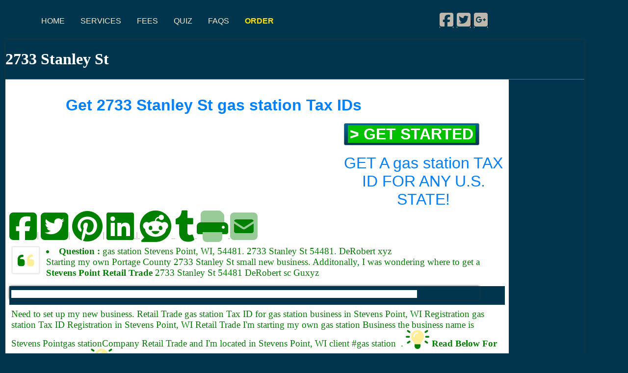

--- FILE ---
content_type: text/html; charset=utf-8
request_url: https://www.tax-id-number.info/ViewArticle/2733%20stanley%20st.aspx
body_size: 14345
content:

<!DOCTYPE html PUBLIC "-//W3C//DTD XHTML 1.0 Transitional//EN" "http://www.w3.org/TR/xhtml1/DTD/xhtml1-transitional.dtd">
     <html xmlns="http://www.w3.org/1999/xhtml">
    <head id="ctl00_Head1"><meta http-equiv="X-UA-Compatible" content="IE=Edge" /><meta charset="utf-8" /><meta name="viewport" content="width=device-width, initial-scale=1.0" /><meta http-equiv="X-UA-Compatible" content="IE=Edge" /><link rel="stylesheet" href="../foundation-5.5.1/css/foundation.min.css" />
	
	
    <script src="../foundation-5.5.1/js/vendor/modernizr.js"></script>
	
 <script src="https://kit.fontawesome.com/cd872a90c6.js" crossorigin="anonymous"></script>
	
   
<script type="text/javascript">

/***********************************************
* Disable Text Selection script- © Dynamic Drive DHTML code library (www.dynamicdrive.com)
* This notice MUST stay intact for legal use
* Visit Dynamic Drive at http://www.dynamicdrive.com/ for full source code
***********************************************/

function disableSelection(target){
if (typeof target.onselectstart!="undefined") //IE route
	target.onselectstart=function(){return false}
else if (typeof target.style.MozUserSelect!="undefined") //Firefox route
	target.style.MozUserSelect="none"
else //All other route (ie: Opera)
	target.onmousedown=function(){return false}
target.style.cursor = "default"
}

//Sample usages
//disableSelection(document.body) //Disable text selection on entire body
//disableSelection(document.getElementById("mydiv")) //Disable text selection on element with id="mydiv"

</script>



	


<script>
(function(i,s,o,g,r,a,m){i['GoogleAnalyticsObject']=r;i[r]=i[r]||function(){
(i[r].q=i[r].q||[]).push(arguments)},i[r].l=1*new Date();a=s.createElement(o),
m=s.getElementsByTagName(o)[0];a.async=1;a.src=g;m.parentNode.insertBefore(a,m)
})(window,document,'script','//www.google-analytics.com/analytics.js','ga');

ga('create', 'UA-36852363-1', 'auto');
ga('send', 'pageview');

</script>



 <!-- Start of bizname Zendesk Widget script -->
<script id="ze-snippet" src="https://static.zdassets.com/ekr/snippet.js?key=6755a91c-411f-4735-97ce-f83b950785f2"> </script>
<!-- End of bizname Zendesk Widget script -->

	

    <title>
	2733 Stanley St  gas station
</title><meta http-equiv="X-UA-Compatible" content="IE=edge" /><link href="../App_Themes/Amarone/BaseStyles.css" type="text/css" rel="stylesheet" /><link href="../App_Themes/Amarone/Styles.css" type="text/css" rel="stylesheet" /><meta Description="2733 Stanley St  Stevens Point&amp;nbsp;54481" KeyWords="2733 Stanley St" /><style type="text/css">
	.ctl00__PageHeader__Menu_MultiLevelMenu_0 { background-color:white;visibility:hidden;display:none;position:absolute;left:0px;top:0px; }
	.ctl00__PageHeader__Menu_MultiLevelMenu_1 { text-decoration:none; }
	.ctl00__PageHeader__Menu_MultiLevelMenu_2 { width:100%; }
	.ctl00__PageHeader__Menu_MultiLevelMenu_3 { border-style:none; }
	.ctl00__PageHeader__Menu_MultiLevelMenu_4 {  }
	.ctl00__PageHeader__Menu_MultiLevelMenu_5 { border-style:none; }
	.ctl00__PageHeader__Menu_MultiLevelMenu_6 {  }
	.ctl00__PageHeader__Menu_MultiLevelMenu_7 {  }
	.ctl00__PageHeader__Menu1_MultiLevelMenu_0 { background-color:white;visibility:hidden;display:none;position:absolute;left:0px;top:0px; }
	.ctl00__PageHeader__Menu1_MultiLevelMenu_1 { text-decoration:none; }
	.ctl00__PageHeader__Menu1_MultiLevelMenu_2 {  }
	.ctl00__PageHeader__Menu1_MultiLevelMenu_3 { border-style:none; }
	.ctl00__PageHeader__Menu1_MultiLevelMenu_4 {  }
	.ctl00__PageHeader__Menu1_MultiLevelMenu_5 { border-style:none; }
	.ctl00__PageHeader__Menu1_MultiLevelMenu_6 {  }
	.ctl00__PageHeader__Menu1_MultiLevelMenu_7 {  }
	.ctl00__PageHeader__Menu1_MultiLevelMenu_8 { border-style:none; }
	.ctl00__PageHeader__Menu1_MultiLevelMenu_9 {  }
	.ctl00__PageHeader__Menu1_MultiLevelMenu_10 { border-style:none; }
	.ctl00__PageHeader__Menu1_MultiLevelMenu_11 {  }

</style></head>
    <body id="ctl00_Body1" class="pBack1 blank">
        <form name="aspnetForm" method="post" action="./2733 stanley st.aspx?Articles=2733+stanley+st" id="aspnetForm">
<div>
<input type="hidden" name="ctl00_scriptManager1_HiddenField" id="ctl00_scriptManager1_HiddenField" value="" />
<input type="hidden" name="__EVENTTARGET" id="__EVENTTARGET" value="" />
<input type="hidden" name="__EVENTARGUMENT" id="__EVENTARGUMENT" value="" />
<input type="hidden" name="__VIEWSTATEKEY" id="__VIEWSTATEKEY" value="CachedPageState:20osk5p5sti2yvvnczwskdlg:/ViewArticle/TaxIDArticle1.aspx?Articles=2733%20stanley%20st:c62d7323-40d8-460d-94a4-e2660c7e926c" />
<input type="hidden" name="__VIEWSTATE" id="__VIEWSTATE" value="" />
</div>

<script type="text/javascript">
//<![CDATA[
var theForm = document.forms['aspnetForm'];
if (!theForm) {
    theForm = document.aspnetForm;
}
function __doPostBack(eventTarget, eventArgument) {
    if (!theForm.onsubmit || (theForm.onsubmit() != false)) {
        theForm.__EVENTTARGET.value = eventTarget;
        theForm.__EVENTARGUMENT.value = eventArgument;
        theForm.submit();
    }
}
//]]>
</script>


<script src="/WebResource.axd?d=9x5jwm4rICm6_iLa9up0k-xve1zcNABt0J34w-sx_gYaiDKtQQbydg87y1CpT2UoVWTRtXmBvkt3v2Rt_8EtR9JA0ry7ovLAC8DPSS7urcA1&amp;t=638901608248157332" type="text/javascript"></script>

<script language="javascript"  type="text/javascript" src="/ApplicationWebForm.js"></script><script language="javascript"  type="text/javascript" src="/SetFocus.js"></script><script language="javascript"  type="text/javascript" src="/ApplicationWebUIValidation.js"></script><script language="javascript"  type="text/javascript" src="/JQuery.js"></script><script language="javascript"  type="text/javascript" src="/LegacyFunctions.js"></script>
<script src="/ScriptResource.axd?d=Ud5INxx8uN-2iyCg9CGhSit4EgvOoeeL39FgcVsoc2qQt6E_QValXJ3Q9MUAS9cFW-SmSMZ0EQWKk2vdp3ATUZXQLN45eIwD0GdsmSMwo-EZJs3izHwySGcm_MFubVHiUn_b1L97R1Q4XKLAqPevjQ2&amp;t=ffffffff93d1c106" type="text/javascript"></script>
<script src="/ScriptResource.axd?d=gAyTlvuARkQHHD3ekBgIbnb3vIOePLlQvCXbUK41SiZneDuTpj6__XkWEvP-xGgCX_H9IGIvYpcYBtjQl5RH9cdxa8p4xxpghkErz7-n2805RXaATsDVLzt1VtEC2xnr0&amp;t=7c776dc1" type="text/javascript"></script>
<script src="/ScriptResource.axd?d=pOcGjOCTAm5rxiMkRYwMJIXqG5SIEcsqpgA58passTNm7HJy8QXk2rDSoUoOl6JT4A0OD-EPszfey4RVincqjd2284gmKS6cR_rMoRbiYiu3_cqTnyABpbqbdOlWfYY_hVLMsYRLudn6889W3C_wpA2&amp;t=7c776dc1" type="text/javascript"></script>
<script type="text/javascript">
//<![CDATA[
var PageMethods = function() {
PageMethods.initializeBase(this);
this._timeout = 0;
this._userContext = null;
this._succeeded = null;
this._failed = null;
}
PageMethods.prototype = {
_get_path:function() {
 var p = this.get_path();
 if (p) return p;
 else return PageMethods._staticInstance.get_path();},
SortListItems:function(str,succeededCallback, failedCallback, userContext) {
return this._invoke(this._get_path(), 'SortListItems',false,{str:str},succeededCallback,failedCallback,userContext); },
GetRecordFieldValue:function(tableName,recordID,columnName,fieldName,title,closeBtnText,persist,popupWindowHeight,popupWindowWidth,popupWindowScrollBar,succeededCallback, failedCallback, userContext) {
return this._invoke(this._get_path(), 'GetRecordFieldValue',false,{tableName:tableName,recordID:recordID,columnName:columnName,fieldName:fieldName,title:title,closeBtnText:closeBtnText,persist:persist,popupWindowHeight:popupWindowHeight,popupWindowWidth:popupWindowWidth,popupWindowScrollBar:popupWindowScrollBar},succeededCallback,failedCallback,userContext); },
GetImage:function(tableName,recordID,columnName,title,closeBtnText,persist,popupWindowHeight,popupWindowWidth,popupWindowScrollBar,succeededCallback, failedCallback, userContext) {
return this._invoke(this._get_path(), 'GetImage',false,{tableName:tableName,recordID:recordID,columnName:columnName,title:title,closeBtnText:closeBtnText,persist:persist,popupWindowHeight:popupWindowHeight,popupWindowWidth:popupWindowWidth,popupWindowScrollBar:popupWindowScrollBar},succeededCallback,failedCallback,userContext); }}
PageMethods.registerClass('PageMethods',Sys.Net.WebServiceProxy);
PageMethods._staticInstance = new PageMethods();
PageMethods.set_path = function(value) { PageMethods._staticInstance.set_path(value); }
PageMethods.get_path = function() { return PageMethods._staticInstance.get_path(); }
PageMethods.set_timeout = function(value) { PageMethods._staticInstance.set_timeout(value); }
PageMethods.get_timeout = function() { return PageMethods._staticInstance.get_timeout(); }
PageMethods.set_defaultUserContext = function(value) { PageMethods._staticInstance.set_defaultUserContext(value); }
PageMethods.get_defaultUserContext = function() { return PageMethods._staticInstance.get_defaultUserContext(); }
PageMethods.set_defaultSucceededCallback = function(value) { PageMethods._staticInstance.set_defaultSucceededCallback(value); }
PageMethods.get_defaultSucceededCallback = function() { return PageMethods._staticInstance.get_defaultSucceededCallback(); }
PageMethods.set_defaultFailedCallback = function(value) { PageMethods._staticInstance.set_defaultFailedCallback(value); }
PageMethods.get_defaultFailedCallback = function() { return PageMethods._staticInstance.get_defaultFailedCallback(); }
PageMethods.set_enableJsonp = function(value) { PageMethods._staticInstance.set_enableJsonp(value); }
PageMethods.get_enableJsonp = function() { return PageMethods._staticInstance.get_enableJsonp(); }
PageMethods.set_jsonpCallbackParameter = function(value) { PageMethods._staticInstance.set_jsonpCallbackParameter(value); }
PageMethods.get_jsonpCallbackParameter = function() { return PageMethods._staticInstance.get_jsonpCallbackParameter(); }
PageMethods.set_path("TaxIDArticle1.aspx");
PageMethods.SortListItems= function(str,onSuccess,onFailed,userContext) {PageMethods._staticInstance.SortListItems(str,onSuccess,onFailed,userContext); }
PageMethods.GetRecordFieldValue= function(tableName,recordID,columnName,fieldName,title,closeBtnText,persist,popupWindowHeight,popupWindowWidth,popupWindowScrollBar,onSuccess,onFailed,userContext) {PageMethods._staticInstance.GetRecordFieldValue(tableName,recordID,columnName,fieldName,title,closeBtnText,persist,popupWindowHeight,popupWindowWidth,popupWindowScrollBar,onSuccess,onFailed,userContext); }
PageMethods.GetImage= function(tableName,recordID,columnName,title,closeBtnText,persist,popupWindowHeight,popupWindowWidth,popupWindowScrollBar,onSuccess,onFailed,userContext) {PageMethods._staticInstance.GetImage(tableName,recordID,columnName,title,closeBtnText,persist,popupWindowHeight,popupWindowWidth,popupWindowScrollBar,onSuccess,onFailed,userContext); }
//]]>
</script>

<input type="hidden" name="isd_geo_location" id="isd_geo_location" value="<location>
<latitude>37.0902400</latitude>
<longitude>-95.7128910</longitude>
<unit>meters</unit>
<error>LOCATION_ERROR_DISABLED</error>
</location>
" />
<script type="text/javascript">
<!--
ISD_GeolocationInit();
//-->
</script>
            <input name="ctl00$pageLeftCoordinate" type="hidden" id="ctl00_pageLeftCoordinate" /><input name="ctl00$pageTopCoordinate" type="hidden" id="ctl00_pageTopCoordinate" />
            <span id="ctl00_PageSettings"></span>
            <script language="JavaScript" type="text/javascript">clearRTL()</script>
            <script type="text/javascript">
//<![CDATA[
Sys.WebForms.PageRequestManager._initialize('ctl00$scriptManager1', 'aspnetForm', ['tctl00$PageContent$UpdatePanel1',''], [], ['ctl00$PageContent$SaveButton1',''], 90, 'ctl00');
//]]>
</script>

            <script language="JavaScript" type="text/javascript">avoidTabFocused();</script><table><tr><td class="marginTL" style="background-color:#00364d">&nbsp;</td><td class="pcT" style="background-color:#00364d">
<meta name="viewport" content="width=device-width, initial-scale=1.0, maximum-scale=1.0" /><table cellpadding="0" cellspacing="0" border="0" width="100%" class="logoBG"><tr><td class="pHeaderL" style="background-color:#00364d">
<table cellpadding="0" cellspacing="0" border="0" width="100%"><tr><td><table cellpadding="0" cellspacing="0" border="0" width="100%"><tr><td colspan="3">
                      <a href="#ctl00__PageHeader__Menu_MultiLevelMenu_SkipLink"><img alt="Skip Navigation Links" src="/WebResource.axd?d=F9v06wgfWJHIituGbFrwswpAZye8Q366VA-YbVlcnxI6iXelp91N3om-ts0X9KmPeVsQ9GflV_IGPO3RxzhaM3--IWSsHJrDTCdRAGcLrlw1&amp;t=638901608248157332" width="0" height="0" style="border-width:0px;" /></a><table id="ctl00__PageHeader__Menu_MultiLevelMenu" class="ctl00__PageHeader__Menu_MultiLevelMenu_2" cellpadding="0" cellspacing="0" border="0">
	<tr>
		<td onmouseover="Menu_HoverStatic(this)" onmouseout="Menu_Unhover(this)" onkeyup="Menu_Key(event)" title="Home" id="ctl00__PageHeader__Menu_MultiLevelMenun0"><table class="ctl00__PageHeader__Menu_MultiLevelMenu_4" cellpadding="0" cellspacing="0" border="0" width="100%">
			<tr>
				<td><a class="ctl00__PageHeader__Menu_MultiLevelMenu_1 ctl00__PageHeader__Menu_MultiLevelMenu_3" href="/"><div class='mobileMenu' style='width: 96%;'>Home </div></a></td>
			</tr>
		</table></td><td style="width:3px;"></td><td onmouseover="Menu_HoverStatic(this)" onmouseout="Menu_Unhover(this)" onkeyup="Menu_Key(event)" title="FAQs" id="ctl00__PageHeader__Menu_MultiLevelMenun1"><table class="ctl00__PageHeader__Menu_MultiLevelMenu_4" cellpadding="0" cellspacing="0" border="0" width="100%">
			<tr>
				<td><a class="ctl00__PageHeader__Menu_MultiLevelMenu_1 ctl00__PageHeader__Menu_MultiLevelMenu_3" href="/Pages/FAQs.aspx"><div class='mobileMenu' style='width: 96%;'> FAQ </div></a></td>
			</tr>
		</table></td><td style="width:3px;"></td><td onmouseover="Menu_HoverStatic(this)" onmouseout="Menu_Unhover(this)" onkeyup="Menu_Key(event)" title="Fees" id="ctl00__PageHeader__Menu_MultiLevelMenun2"><table class="ctl00__PageHeader__Menu_MultiLevelMenu_4" cellpadding="0" cellspacing="0" border="0" width="100%">
			<tr>
				<td><a class="ctl00__PageHeader__Menu_MultiLevelMenu_1 ctl00__PageHeader__Menu_MultiLevelMenu_3" href="https://www.tax-id-number.info/Fees.aspx"><div class='mobileMenu' style='width: 96%;'> Fees </div></a></td>
			</tr>
		</table></td><td style="width:3px;"></td><td onmouseover="Menu_HoverStatic(this)" onmouseout="Menu_Unhover(this)" onkeyup="Menu_Key(event)" title="Order Online" id="ctl00__PageHeader__Menu_MultiLevelMenun3"><table class="ctl00__PageHeader__Menu_MultiLevelMenu_4" cellpadding="0" cellspacing="0" border="0" width="100%">
			<tr>
				<td><a class="ctl00__PageHeader__Menu_MultiLevelMenu_1 ctl00__PageHeader__Menu_MultiLevelMenu_3" href="https://www.tax-id-number.info/Order.aspx"><div class='mobileMenu' style='width: 96%;'> Order </div></a></td>
			</tr>
		</table></td>
	</tr>
</table><a id="ctl00__PageHeader__Menu_MultiLevelMenu_SkipLink"></a>
                      
                    </td></tr></table>
</td></tr><tr><td></td></tr></table><a class="fa fa-facebook-square fa-2x" title="Facebook" href="http://www.facebook.com/sharer.php?url=www.tax-id-number.info" target="blank"> </a>|
                    <a class="fa fa-twitter-square fa-2x" title="Twitter" href="http://twitter.com/intent/tweet?text=Register%20your%20business%20%20here.%20%20www.tax-id-number.info.%20Low%20Price%20Licensing%20and%20business%20registration%20service." target="blank"> </a>|
                    <a class="fa fa-google-plus-square fa-2x" title="Google Plus" href="https://plus.google.com/share?url=www.tax-id-number.info" target="blank"> </a>|</td><td class="LargeImg" style="background-color:#00364d">
<table cellpadding="0" cellspacing="0" border="0" class="MLMmenuAlign"><tr><td><table cellpadding="0" cellspacing="0" border="0"><tr><td></td><td><a href="#ctl00__PageHeader__Menu1_MultiLevelMenu_SkipLink"><img alt="Skip Navigation Links" src="/WebResource.axd?d=F9v06wgfWJHIituGbFrwswpAZye8Q366VA-YbVlcnxI6iXelp91N3om-ts0X9KmPeVsQ9GflV_IGPO3RxzhaM3--IWSsHJrDTCdRAGcLrlw1&amp;t=638901608248157332" width="0" height="0" style="border-width:0px;" /></a><table id="ctl00__PageHeader__Menu1_MultiLevelMenu" class="MLMmenu ctl00__PageHeader__Menu1_MultiLevelMenu_2" cellpadding="0" cellspacing="0" border="0">
	<tr>
		<td onmouseover="Menu_HoverStatic(this)" onmouseout="Menu_Unhover(this)" onkeyup="Menu_Key(event)" title="Get Tax ID Online" id="ctl00__PageHeader__Menu1_MultiLevelMenun0"><table class="MLMmC ctl00__PageHeader__Menu1_MultiLevelMenu_4" cellpadding="0" cellspacing="0" border="0" width="100%">
			<tr>
				<td style="white-space:nowrap;"><a class="ctl00__PageHeader__Menu1_MultiLevelMenu_1 MLMmC ctl00__PageHeader__Menu1_MultiLevelMenu_3" href="/" style="border-style:none;font-size:1em;">Home</a></td>
			</tr>
		</table></td><td style="width:3px;"></td><td onmouseover="Menu_HoverStatic(this)" onmouseout="Menu_Unhover(this)" onkeyup="Menu_Key(event)" title="Tax ID, Federal ID, State Sales ID" id="ctl00__PageHeader__Menu1_MultiLevelMenun1"><table class="MLMmC ctl00__PageHeader__Menu1_MultiLevelMenu_4" cellpadding="0" cellspacing="0" border="0" width="100%">
			<tr>
				<td style="white-space:nowrap;"><a class="ctl00__PageHeader__Menu1_MultiLevelMenu_1 MLMmC ctl00__PageHeader__Menu1_MultiLevelMenu_3" href="/Services.aspx" style="border-style:none;font-size:1em;">Services</a></td>
			</tr>
		</table></td><td style="width:3px;"></td><td onmouseover="Menu_HoverStatic(this)" onmouseout="Menu_Unhover(this)" onkeyup="Menu_Key(event)" title="Fees" id="ctl00__PageHeader__Menu1_MultiLevelMenun2"><table class="MLMmC ctl00__PageHeader__Menu1_MultiLevelMenu_4" cellpadding="0" cellspacing="0" border="0" width="100%">
			<tr>
				<td style="white-space:nowrap;"><a class="ctl00__PageHeader__Menu1_MultiLevelMenu_1 MLMmC ctl00__PageHeader__Menu1_MultiLevelMenu_3" href="/pages/Fees.aspx" style="border-style:none;font-size:1em;">Fees</a></td>
			</tr>
		</table></td><td style="width:3px;"></td><td onmouseover="Menu_HoverStatic(this)" onmouseout="Menu_Unhover(this)" onkeyup="Menu_Key(event)" title="Take a short quiz to find out exaclty what tax ids you need to start your business." id="ctl00__PageHeader__Menu1_MultiLevelMenun3"><table class="MLMmC ctl00__PageHeader__Menu1_MultiLevelMenu_4" cellpadding="0" cellspacing="0" border="0" width="100%">
			<tr>
				<td style="white-space:nowrap;"><a class="ctl00__PageHeader__Menu1_MultiLevelMenu_1 MLMmC ctl00__PageHeader__Menu1_MultiLevelMenu_3" href="/Quiz/aBusinessLocation.aspx" style="border-style:none;font-size:1em;">Quiz</a></td>
			</tr>
		</table></td><td style="width:3px;"></td><td onmouseover="Menu_HoverStatic(this)" onmouseout="Menu_Unhover(this)" onkeyup="Menu_Key(event)" title="FAQs" id="ctl00__PageHeader__Menu1_MultiLevelMenun4"><table class="MLMmC ctl00__PageHeader__Menu1_MultiLevelMenu_4" cellpadding="0" cellspacing="0" border="0" width="100%">
			<tr>
				<td style="white-space:nowrap;"><a class="ctl00__PageHeader__Menu1_MultiLevelMenu_1 MLMmC ctl00__PageHeader__Menu1_MultiLevelMenu_3" href="/FAQs.aspx" style="border-style:none;font-size:1em;">FAQs</a></td>
			</tr>
		</table></td><td style="width:3px;"></td><td onmouseover="Menu_HoverStatic(this)" onmouseout="Menu_Unhover(this)" onkeyup="Menu_Key(event)" title="Order Your Tax ID Online" id="ctl00__PageHeader__Menu1_MultiLevelMenun5"><table class="MLMmC ctl00__PageHeader__Menu1_MultiLevelMenu_4" cellpadding="0" cellspacing="0" border="0" width="100%">
			<tr>
				<td style="white-space:nowrap;"><a class="ctl00__PageHeader__Menu1_MultiLevelMenu_1 MLMmC ctl00__PageHeader__Menu1_MultiLevelMenu_3" href="/Order.aspx" style="border-style:none;font-size:1em;"><b><span style="color:#FFDF00"> ORDER </span></b></a></td>
			</tr>
		</table></td>
	</tr>
</table><div id="ctl00__PageHeader__Menu1_MultiLevelMenun4Items" class="ctl00__PageHeader__Menu1_MultiLevelMenu_0 MLMmenusub ctl00__PageHeader__Menu1_MultiLevelMenu_7">
	<table border="0" cellpadding="0" cellspacing="0">
		<tr onmouseover="Menu_HoverDynamic(this)" onmouseout="Menu_Unhover(this)" onkeyup="Menu_Key(event)" title="Contacts" id="ctl00__PageHeader__Menu1_MultiLevelMenun6">
			<td><table class="MLMsubmC ctl00__PageHeader__Menu1_MultiLevelMenu_6" cellpadding="0" cellspacing="0" border="0" width="100%">
				<tr>
					<td style="white-space:nowrap;width:100%;"><a class="ctl00__PageHeader__Menu1_MultiLevelMenu_1 MLMsubmC ctl00__PageHeader__Menu1_MultiLevelMenu_5" href="/pages/Contacts.aspx" style="border-style:none;font-size:1em;">Contacts</a></td>
				</tr>
			</table></td>
		</tr>
	</table><div class="MLMsubmC ctl00__PageHeader__Menu1_MultiLevelMenu_6 ctl00__PageHeader__Menu1_MultiLevelMenu_0" id="ctl00__PageHeader__Menu1_MultiLevelMenun4ItemsUp" onmouseover="PopOut_Up(this)" onmouseout="PopOut_Stop(this)" style="text-align:center;">
		<img src="/WebResource.axd?d=Rgp3EEjqa067jINgB4NXBEoT3QP5Orec6v-tF-rQP_lKhIaZJtJ8TqPz6-VDD3zb0ZAww9Nypkp5arFdAR6nznLICt663XtdTSJgbFSVD501&amp;t=638901608248157332" alt="Scroll up" />
	</div><div class="MLMsubmC ctl00__PageHeader__Menu1_MultiLevelMenu_6 ctl00__PageHeader__Menu1_MultiLevelMenu_0" id="ctl00__PageHeader__Menu1_MultiLevelMenun4ItemsDn" onmouseover="PopOut_Down(this)" onmouseout="PopOut_Stop(this)" style="text-align:center;">
		<img src="/WebResource.axd?d=-gZTTHRuKoKshBN-TqGEmImRQPLYuqrjlDZU6iM2YKC7os5IjMiOCgCB1_ksOn-0oqCsdyvcT_oa25R3SmznQk5QA3CsIyJdsK4oKwzxstU1&amp;t=638901608248157332" alt="Scroll down" />
	</div>
</div><a id="ctl00__PageHeader__Menu1_MultiLevelMenu_SkipLink"></a>
						
					</td><td></td></tr></table>
   </td></tr></table></td><td class="pHeaderC" style="background-color:#00364d"><a class="fa fa-facebook-square fa-2x" title="Facebook" href="http://www.facebook.com/sharer.php?url=www.tax-id-number.info" target="blank"> </a>|
                    <a class="fa fa-twitter-square fa-2x" title="Twitter" href="http://twitter.com/intent/tweet?text=Register%20your%20business%20%20here.%20%20www.tax-id-number.info.%20Low%20Price%20Licensing%20and%20business%20registration%20service." target="blank"> </a>|
                    <a class="fa fa-google-plus-square fa-2x" title="Google Plus" href="https://plus.google.com/share?url=www.tax-id-number.info" target="blank"> </a>|</td></tr></table></td><td class="marginTR" style="background-color:#00364d;">&nbsp;</td></tr><tr><td class="marginL" style="background-color:#00364d"></td><td class="pcC" style="vertical-align:top;text-align:right;background-color:#00364d;">

 
               
    <a id="StartOfPageContent"></a>
    <div id="scrollRegion" class="scrollRegion">              
      <div id="ctl00_PageContent_UpdatePanel1_UpdateProgress1" style="display:none;">
	
				<div class="ajaxUpdatePanel">
				</div>
				<div style="position:absolute; padding:30px;" class="updatingContainer">
					<img src="../Images/updating.gif" alt="Updating" />
				</div>
			
</div>
		<div id="ctl00_PageContent_UpdatePanel1">
	

                <table cellpadding="0" cellspacing="0" border="0" class="updatePanelContent"><tr><td>



<div onkeypress="return (!Fev_HandleFormSubmitKeyPress('ctl00$PageContent$SaveButton1', event));" >
	<table class="dv" cellpadding="0" cellspacing="0" border="0"><tr><td class="dh"><table cellpadding="0" cellspacing="0" border="0" width="100%"><tr><td><table cellpadding="0" cellspacing="0" border="0"><tr><td valign="middle"><h1>

<span style="color:White">2733 Stanley St</span></h1></td></tr></table>
</td></tr></table>
</td></tr><tr><td><table class="dBody" cellpadding="0" cellspacing="0" border="0" width="100%"><tr><td><div id="ctl00_PageContent_ArticlesRecordControl2Panel">
		<table cellpadding="0" cellspacing="0" border="0"><tr><td style="background-color:White;text-align:center;vertical-align:middle;" class="tableCellValue"><div  "class="row">
    <div class="small-12 medium-10 large-10 columns">
<br>
 <b> <span style="font-size:2.0em;color:#0080FF">Get 
          2733 Stanley St 
gas station 

     Tax IDs </b>    
<br>
      </div>      
	 <div class="small-12 medium-4 large-4 columns">
<br>
 
<table class="buttonPadding" cellspacing="0" cellpadding="0" border="0" onmouseover="this.style.cursor='pointer'; return true;" onclick="clickLinkButtonText(this, event);"><tr><td><div class="themeButton"><a id="ctl00_PageContent_OrderButton2__Button" title="Click to get these online" class="button_link" href="javascript:__doPostBack(&#39;ctl00$PageContent$OrderButton2$_Button&#39;,&#39;&#39;)" style="color:White;background-color:#00C000;border-color:Green;font-size:XX-Large;font-weight:bold;">> Get Started</a></div></td></tr></table> 
<br><span style="font-size:2.0em;color:#0080FF">GET A gas station TAX ID FOR ANY U.S. STATE!</span> 
      </div></td></tr><tr><td style="vertical-align:top;"><a target="blank" href="http://www.facebook.com/sharer.php?url=www.tax-id-number.info"> 
<i class="fab fa-facebook-square fa-4x" style="color:green"></i>|</a>
<a target="blank" href="http://twitter.com/intent/tweet?text=Register%20your%20sellers%20permit%20%20here.%20%20www.tax-id-number.info.%20Low%20Price%20Licensing%20and%20business%20registration%20service.">
<i class="fab fa-twitter-square fa-4x" style="color:green"></i>|</a>
<a href="javascript:void((function()%7Bvar%20e=document.createElement('script');e.setAttribute('type','text/javascript');e.setAttribute('charset','UTF-8');e.setAttribute
('src','http://assets.pinterest.com/js/pinmarklet.js?r='+Math.random()*99999999);document.body.appendChild(e)%7D)());">
<i class="fab fa-pinterest fa-4x" style="color:green"></i>|</a>
<a href="https://www.linkedin.com/shareArticle?mini=true&url=<?php the_permalink(); ?>&title=Online%20Business%20Sellers%20Permit%20Registration&summary=Fast%20Inexpensive%20Licensing%20Online&source=www.tax-id-number.info" target="_blank">

<a href="https://www.linkedin.com/sharing/share-offsite/?url=www.tax-id-number.info"target="_blank" title="Share on LinkedIn">
<i class="fab fa-linkedin fa-4x" style="color:green"></i> 
| </a>
   
    <!-- Reddit -->
    <a href="http://reddit.com/submit?url=https://www.tax-id-number.info&amp;title=Business%20Sellers%20Permit%20Registration" target="_blank">
        <i class="fab fa-reddit fa-4x" style="color:green"></i> 
    </a>
    
    <!-- StumbleUpon-->
    <a href="http://www.stumbleupon.com/submit?url=https://www.tax-id-number.info&amp;title=Seller's Permit Business Registration" target="_blank">
        <i class="fab fa-stubleupon fa-4x" style="color:green"></i> 
    </a>
    
    <!-- Tumblr-->
    <a href="http://www.tumblr.com/share/link?url=https://www.tax-id-number.info&amp;title=Seller's Permit Business Registration" target="_blank">
       <i class="fab fa-tumblr fa-4x" style="color:green"></i> 
    </a>	
	
	<a href="javascript:;" onclick="window.print()">
        <i class="fad fa-print fa-4x" style="color:green"></i> 
    </a>
	

    <a href="mailto:?Subject=Sellers Permit Business Registration and Licensing &amp;Body=Register%20Your%20Business%20and%20Online%20of%20Now!%20 https://www.tax-id-number.info">
        <i class="fad fa-envelope-square fa-4x" style="color:green"></i> 
    </a></td></tr><tr><td class="tableCellValue"><span style="font-family:Tahoma;font-size:1.2em;color:Green">
<div  "class="row"> 
<li><b>Question  : </b> 
 gas station Stevens Point, WI, 
 54481. 
<i class="fad fa-quote-left fa-2x fa-pull-left fa-border" style="--fa-primary-color:green; --fa-secondary-color:gold">  </i>
 
2733 Stanley St 
54481.  
DeRobert
xyz
<br>Starting my own   
Portage County
2733 Stanley St 
small new business.
Additonally,  I was wondering where to get a 
<b>Stevens Point 
Retail Trade</b> 
 
2733 Stanley St 
54481 
DeRobert
sc
Guxyz
</td></tr><tr><td class="tableCellValue"></td></tr><tr><td style="text-align:left;background-color:#00364d;vertical-align:middle;" class="answerHB"></td></tr><tr><td style="text-align:left;background-color:#00364d;vertical-align:middle;" class="answerHB">




	<table class="dv" cellpadding="0" cellspacing="0" border="0"><tr><td class="tableCellValue"><table class="dBody" cellpadding="0" cellspacing="0" border="0" width="100%"><tr><td>
</td></tr></table>
</td></tr></table>
	<input type="hidden" name="ctl00$PageContent$BusinessTypeRecordControl1_PostbackTracker" id="ctl00_PageContent_BusinessTypeRecordControl1_PostbackTracker" />

 





</td></tr><tr><td class="tableCellValue"><span style="font-family:Tahoma;font-size:1.2em;color:Green">Need to set up my new business. 
Retail Trade  
gas station  <gen:fieldvalue id="PublicSalesClientsEmployeesDebt2
<i class="fad fa-comment-alt-smile fa-6x fa-pull-right fa-border" style="--fa-primary-color:green; --fa-secondary-color:gold"></i>
Tax ID for gas station business in 
 Stevens Point, WI
 Registration
 gas station
Tax ID Registration  in Stevens Point, 
WI 
Retail Trade 
I'm starting my own 
gas station 
Business 
the business name is Stevens Pointgas stationCompany
Retail Trade and I'm located in Stevens Point, WI client #gas station &nbsp;.
<strong><i class="fad fa-lightbulb-on fa-2x"></i>  Read Below For More Information: <i class="fad fa-lightbulb-on fa-2x"></i>

<div class="fa-1x">   <i class="fad fa-quote-right fa-pull-right fa-border fa-1x" style="--fa-primary-color:green; --fa-secondary-color:gold">   </i>

 </span>
</td></tr><tr><td style="text-align:left;background-color:#00364d;vertical-align:middle;" class="answerHB"></td></tr><tr><td style="text-align:left;background-color:#00364d;vertical-align:middle;" class="answerHB"><span style="color:White"><div class="row">
   <div class="small-12 medium-12 large-12 columns">

<br><br>
<b><span style="color:White"><span style="font-color:White;font-size:2.2em">  gas station Tax ID . </span><br>
</span></b>

<br><br><br>

   </div>
   

</div> 
<div class="row">
   <div class="small-12 medium-2 large-2 columns">
       <br>
          
<table class="buttonPadding" cellspacing="0" cellpadding="0" border="0" onmouseover="this.style.cursor='pointer'; return true;" onclick="clickLinkButtonText(this, event);"><tr><td><div class="themeButton"><a id="ctl00_PageContent_ButtonBizLicense1__Button" title="First Get a Business License" class="button_link" href="javascript:__doPostBack(&#39;ctl00$PageContent$ButtonBizLicense1$_Button&#39;,&#39;&#39;)" style="color:White;background-color:#00C000;border-color:Lime;font-size:XX-Large;font-weight:bold;">✔ 1</a></div></td></tr></table> 

       

   </div> 
   
    <div class="small-12 medium-10 large-10 columns">
       <br>
   
  <span style="color:White;font-size:2.2em"> A(n) gas station 
  <a href="http://www.tax-id-number.info/ShowTaxID/businesslicense.aspx">
  <u>Business Tax ID registration 
Business Tax ID registration </u></a></span><br>
  
   </div>

 
 </div> 
<div class="row">
   <div class="small-12 medium-2 large-2 columns">
       <br>
         
<table class="buttonPadding" cellspacing="0" cellpadding="0" border="0" onmouseover="this.style.cursor='pointer'; return true;" onclick="clickLinkButtonText(this, event);"><tr><td><div class="themeButton"><a id="ctl00_PageContent_ButtonBizLicense2__Button" title="First Get a Business License" class="button_link" href="javascript:__doPostBack(&#39;ctl00$PageContent$ButtonBizLicense2$_Button&#39;,&#39;&#39;)" style="color:White;background-color:#00C000;border-color:Lime;font-size:XX-Large;font-weight:bold;">✔ 2</a></div></td></tr></table>
       

   </div> 
   
        <div class="small-12 medium-10 large-10 columns">
       <br>
   
  
 
<span style="font-color:White;font-size:1.7em"> A(n) gas station <a href="http://www.tax-id-number.info/ShowTaxID/DBATradeName.aspx">
(Doing Business As - Business Name Registration)</a></span> <span style="font-color:White;"> You can set up an LLC or Corp Instead
(- IMPORTANT: Nonprofits need a nonprofit corporation not a DBA or LLC) </span>
 </div>


 </div>
 
 
  
 
 
 <div class="row">
   <div class="small-12 medium-2 large-2 columns">
       <br>
      
<table class="buttonPadding" cellspacing="0" cellpadding="0" border="0" onmouseover="this.style.cursor='pointer'; return true;" onclick="clickLinkButtonText(this, event);"><tr><td><div class="themeButton"><a id="ctl00_PageContent_ButtonBizLicense3__Button" title="First Get a Business License" class="button_link" href="javascript:__doPostBack(&#39;ctl00$PageContent$ButtonBizLicense3$_Button&#39;,&#39;&#39;)" style="color:White;background-color:#00C000;border-color:Lime;font-size:XX-Large;font-weight:bold;">✔ 3</a></div></td></tr></table> 
       

   </div> 
   
      <div class="small-12 medium-10 large-10 columns">
       <br>
   
  
<span style="font-size:1.7em">  <a href="http://www.tax-id-number.info/ShowTaxID/FederalTaxIDNumber.aspx"><u><span style="color:White">
 
&nbsp; A Federal Tax IDThis is a non-tax registration and Alternatively, instead of a DBA, you can file an LLC or Corporation  (EIN)</span></span>
<br>
 </div> 
 
 
 </div>
 
 
<div class="row">
   <div class="small-12 medium-2 large-2 columns">
       <br>

<table class="buttonPadding" cellspacing="0" cellpadding="0" border="0" onmouseover="this.style.cursor='pointer'; return true;" onclick="clickLinkButtonText(this, event);"><tr><td><div class="themeButton"><a id="ctl00_PageContent_ButtonBizLicense4__Button" title="First Get a Business License" class="button_link" href="javascript:__doPostBack(&#39;ctl00$PageContent$ButtonBizLicense4$_Button&#39;,&#39;&#39;)" style="color:White;background-color:#00C000;border-color:Lime;font-size:XX-Large;font-weight:bold;">✔ 4</a></div></td></tr></table>
      </div> 
   
      <div class="small-12 medium-10 large-10 columns">
       <br>
   
  
<span style="color:White;font-size:1.7em"> State Sales Tax ID - You need this IF you sell or buy  gas station
materials, items, merchandise, food etc. wholesale / retail, a(n)  


gas station 
<a href="http://www.tax-id-number.info/ShowTaxID/SellersPermit.aspx">
<b><span style="color:White;font-size:1.7em"><u>Sales Tax ID &nbsp; 
(Seller's Permit Wholesale License Resale State ID)</a>
   </span> </span>  <br><br>

 
  
 
 
 </td></tr><tr><td style="vertical-align:top;"></td></tr><tr><td style="vertical-align:top;" class="tableCellValue"></td></tr><tr><td style="vertical-align:top;"><span style="white-space:nowrap;">
Friday, July 22, 2011</span>

<hr>
Starting own 2733 Stanley St 
Retail Trade 
gas station   
  WI   
Limited Liability Co ( LLC) Set Up , Licenses, Business Permit, Tax IDs and or Fictitious Business Name Required To Start Your Small  Business :
<hr>
Planing to hire help. 
gas station   
in   
Stevens Point, 
&nbsp; 
Portage County, 
    
	<b>WI<b>  Starting a business in </b>Stevens Point?</b>
<br>	
<hr>
</td></tr><tr><td></td></tr><tr><td>	<table class="dv" cellpadding="0" cellspacing="0" border="0"><tr><td><table class="dBody" cellpadding="0" cellspacing="0" border="0" width="100%"><tr><td class="tre"><table id="ArticlesTableControlGrid" cellpadding="0" cellspacing="0" border="0" width="100%" onkeydown="captureUpDownKey(this, event)"><tr class="tch"><th class="thc" style="display: none"></th></tr>		
<tr><td class="tableCellValue">Gas Station 
<table border="0" cellpadding="0" cellspacing="0"><tr><td>i am planning to reopen a gas station do i have to have a high school diploma to mange the store
i will co own a business but do not have any degree ijn it i have managed stores for years is that legal
what does a trade name mean i will be leasing it from the owners of a store that i am currently employed with
im here hang on im also looking up the licesnce on the internet and going through the payment process
Do you guys do licensing for beer and wine for gas station
to sell Barbeque do I need a license?
so a vendors license would or would not work to be able to set up for one day to offrer barbaque to customers who visit a business up an going all ready, such as a convience market</td></tr></table> 
</td></tr>

</table>
</td></tr></table>
</td></tr></table>
	<input type="hidden" name="ctl00$PageContent$ArticlesTableControl_PostbackTracker" id="ctl00_PageContent_ArticlesTableControl_PostbackTracker" />

</td></tr><tr><td><table><tr><td style="vertical-align:top;text-align:left;"><br></br></td><td style="vertical-align:top;text-align:left;"></td></tr><tr><td style="vertical-align:top;text-align:left;"></td><td style="vertical-align:top;text-align:left;"></td></tr><tr><td style="vertical-align:top;text-align:left;" colspan="2"><b><span style="font-size:22pt">Here's How to Get Your  Tax ID and Other permits and Registrations You May Need. 

  Seller's Permit, LLC, DBA, Licenses & Tax IDs Requirements:</span></b></td></tr><tr><td style="vertical-align:top;text-align:left;"><br></br><br></br></td><td style="vertical-align:top;text-align:left;"></td></tr><tr><td style="vertical-align:top;text-align:left;">
<table class="buttonPadding" cellspacing="0" cellpadding="0" border="0" onmouseover="this.style.cursor='pointer'; return true;" onclick="clickLinkButtonText(this, event);"><tr><td><div class="themeButton"><a id="ctl00_PageContent_ButtonBizLicense7__Button" title="First Get a Business License" class="button_link" href="javascript:__doPostBack(&#39;ctl00$PageContent$ButtonBizLicense7$_Button&#39;,&#39;&#39;)" style="color:White;font-size:XX-Large;font-weight:bold;">✔ Step 1</a></div></td></tr></table></td><td style="vertical-align:top;text-align:left;"></td></tr><tr><td style="vertical-align:top;text-align:left;"><p>First decide on a business structure <b>gas station </b> as a Sole Proprietor, LLC/Corp, or Partnership. </p>
<br> Note that each structure requires a filing.  E.g., selecting an LLC, requires at least an LLC certificate, an LLC operating agreement,
a business license and a federal tax ID number.<blockquote>
<p></td><td style="vertical-align:top;text-align:left;"></td></tr><tr><td style="vertical-align:top;text-align:left;">
<table class="buttonPadding" cellspacing="0" cellpadding="0" border="0" onmouseover="this.style.cursor='pointer'; return true;" onclick="clickLinkButtonText(this, event);"><tr><td><div class="themeButton"><a id="ctl00_PageContent_ButtonSellersPermit1__Button" title="Second You May Need a Seller&#39;s Permit" class="button_link" href="javascript:__doPostBack(&#39;ctl00$PageContent$ButtonSellersPermit1$_Button&#39;,&#39;&#39;)" style="color:White;font-size:XX-Large;font-weight:bold;">✔  Step 2</a></div></td></tr></table></td><td style="vertical-align:top;text-align:left;"></td></tr><tr><td style="vertical-align:top;text-align:left;">All  gas station Businesses need a , 
 Business tax registration also called an occupation business License</td><td style="vertical-align:top;text-align:left;"></td></tr><tr><td style="vertical-align:top;text-align:left;">
<table class="buttonPadding" cellspacing="0" cellpadding="0" border="0" onmouseover="this.style.cursor='pointer'; return true;" onclick="clickLinkButtonText(this, event);"><tr><td><div class="themeButton"><a id="ctl00_PageContent_ButtonDBA1__Button" title="Third, You May Need a DBA" class="button_link" href="javascript:__doPostBack(&#39;ctl00$PageContent$ButtonDBA1$_Button&#39;,&#39;&#39;)" style="color:White;font-size:XX-Large;font-weight:bold;">✔ Step 3</a></div></td></tr></table></td><td style="vertical-align:top;text-align:left;"></td></tr><tr><td style="vertical-align:top;text-align:left;"><p>Selling/Leasing or if wanting to buy or sell 
<b>gas station</b> merchandise, food, equipment requires a 
Seller's Permit.</p></td><td style="vertical-align:top;text-align:left;"></td></tr><tr><td style="vertical-align:top;text-align:left;">
<table class="buttonPadding" cellspacing="0" cellpadding="0" border="0" onmouseover="this.style.cursor='pointer'; return true;" onclick="clickLinkButtonText(this, event);"><tr><td><div class="themeButton"><a id="ctl00_PageContent_ButtonFederalID1__Button" title="First Get a Business License" class="button_link" href="javascript:__doPostBack(&#39;ctl00$PageContent$ButtonFederalID1$_Button&#39;,&#39;&#39;)" style="color:White;font-size:XX-Large;font-weight:bold;">✔ Step 4</a></div></td></tr></table></td><td style="vertical-align:top;text-align:left;"></td></tr><tr><td style="vertical-align:top;text-align:left;"><p> All   gas station Businesses   
Using a DBA doing business as name need a 
DBA Fictitious Business Name   </p></td><td style="vertical-align:top;text-align:left;"></td></tr><tr><td style="vertical-align:top;text-align:left;">
<table class="buttonPadding" cellspacing="0" cellpadding="0" border="0" onmouseover="this.style.cursor='pointer'; return true;" onclick="clickLinkButtonText(this, event);"><tr><td><div class="themeButton"><a id="ctl00_PageContent_ButtonLLC1__Button" title="Fifth, You May Want to Form an LLC" class="button_link" href="javascript:__doPostBack(&#39;ctl00$PageContent$ButtonLLC1$_Button&#39;,&#39;&#39;)" style="color:White;font-size:XX-Large;font-weight:bold;">✔ Step 5</a></div></td></tr></table></td><td style="vertical-align:top;text-align:left;"></td></tr><tr><td style="vertical-align:top;text-align:left;"><p>Hiring gas station  
Workers Requires a Federal EIN and a State Tax Number EIN</p></td><td style="vertical-align:top;text-align:left;"></td></tr><tr><td style="vertical-align:top;text-align:left;">
<table class="buttonPadding" cellspacing="0" cellpadding="0" border="0" onmouseover="this.style.cursor='pointer'; return true;" onclick="clickLinkButtonText(this, event);"><tr><td><div class="themeButton"><a id="ctl00_PageContent_Button__Button" title="Click, Submit Biz Info, &amp; Get Your Licenses" class="button_link" href="javascript:__doPostBack(&#39;ctl00$PageContent$Button$_Button&#39;,&#39;&#39;)" style="font-size:XX-Large;">> >Get it Now!</a></div></td></tr></table></td><td style="vertical-align:top;text-align:left;"></td></tr></table>
</td></tr><tr><td style="text-align:left;"></td></tr><tr><td>	<table class="dv" cellpadding="0" cellspacing="0" border="0"><tr><td>
                  <div id="ctl00_PageContent_CollapsibleRegion3">
			<table class="dBody" cellpadding="0" cellspacing="0" border="0" width="100%"><tr><td class="tre">
                    <table id="FaqsTableControlGrid" cellpadding="0" cellspacing="0" border="0" width="100%" onkeydown="captureUpDownKey(this, event)"><tr class="tch"><th class="thc" style="display: none"></th></tr>		
<tr><td class="tableCellValue"><a href= '../faqs/How Can I Get a Tax ID On Your Site.aspx'>How Can I Get a Tax ID On Your Site</a></td></tr><tr><td class="tableRowDivider"></td></tr>
		
<tr><td class="tableCellValue"><a href= '../faqs/How do I get a tax ID number.aspx'>How do I get a tax ID number</a></td></tr><tr><td class="tableRowDivider"></td></tr>
		
<tr><td class="tableCellValue"><a href= '../faqs/I sell products online do I need a sales tax ID.aspx'>I sell products online do I need a sales tax ID</a></td></tr><tr><td class="tableRowDivider"></td></tr>
		
<tr><td class="tableCellValue"><a href= '../faqs/What Do I Need To Accept Donations.aspx'>What Do I Need To Accept Donations</a></td></tr><tr><td class="tableRowDivider"></td></tr>
		
<tr><td class="tableCellValue"><a href= '../faqs/What Do I Need to Sell Clothing Online From Home.aspx'>What Do I Need to Sell Clothing Online From Home</a></td></tr><tr><td class="tableRowDivider"></td></tr>
		
<tr><td class="tableCellValue"><a href= '../faqs/What Info Do I Need to Apply for a Tax ID.aspx'>What Info Do I Need to Apply for a Tax ID</a></td></tr><tr><td class="tableRowDivider"></td></tr>

</table>

                  </td></tr></table>

		</div>
                </td></tr></table>
	<input type="hidden" name="ctl00$PageContent$FaqsTableControl_PostbackTracker" id="ctl00_PageContent_FaqsTableControl_PostbackTracker" />

</td></tr><tr><td>




 
	<table class="dv" cellpadding="0" cellspacing="0" border="0"><tr><td class="tableCellValue"><table class="dBody" cellpadding="0" cellspacing="0" border="0" width="100%"><tr><td><div id="ctl00_PageContent_BusinessTypeRecordControlPanel">
			<table cellpadding="0" cellspacing="0" border="0" width="100%"><tr><td class="tableCellValue"><a href= 'http://www.tax-id-number.info/BusinessType/gas station.aspx'>gas station</a> </td></tr><tr><td class="tableCellValue"><span style="color:Green"><table border="0" cellpadding="0" cellspacing="0"><tr><td>i am planning to reopen a gas station do i have to have a high school diploma to mange the store
i will co own a business but do not have any degree ijn it i have managed stores for years is that legal
what does a trade name mean i will be leasing it from the owners of a store that i am currently employed with
im here hang on im also looking up the licesnce on the internet and going through the payment process
Do you guys do licensing for beer and wine for gas station
to sell Barbeque do I need a license?
so a vendors license would or would not work to be able to set up for one day to offrer barbaque to customers who visit a business up an going all ready, such as a convience market</td></tr></table></span></td></tr><tr><td class="tableCellValue">&nbsp;</td></tr></table>
		</div>
</td></tr></table>
</td></tr></table>
	<input type="hidden" name="ctl00$PageContent$BusinessTypeRecordControl_PostbackTracker" id="ctl00_PageContent_BusinessTypeRecordControl_PostbackTracker" />

 
2733 Stanley St
Portage County 
Stevens Point 
gas station
Stevens Point, 
54481 
<span style="white-space:nowrap;">
1</span>
 
It is confusing... is a  Tax ID license same as a sales permit?;  
Yes, a  Tax ID license is the same as a sales permit. 
So is a  Tax ID a tax permit?;
In essense, yes, it is a tax permit. 
So what is a resellers license?;
A  Tax ID or re Tax ID license is a resell permit of merchandise and it is used as a sales tax permit because you collect sales tax and you pay the state.<table border="0" cellpadding="0" cellspacing="0"><tr><td>v  - First you need a sales tax id number because you sell taxable items.  Then, because you are an employer you need an Federal Tax Id Number and a State Tax Id Number.  In addition, your business needs a business tax registration and a fictitious business name registration.  In lieu of registering a ficitious business name, you could become an S  or C corporation or set up an LLC.</td></tr></table> 
	<table class="dv" cellpadding="0" cellspacing="0" border="0"><tr><td><div id="ctl00_PageContent_CommentsTableControlCollapsibleRegion1">
			<table class="dBody" cellpadding="0" cellspacing="0" border="0" width="100%"><tr><td class="tre"><table id="CommentsTableControl1Grid" cellpadding="0" cellspacing="0" border="0" width="100%" onkeydown="captureUpDownKey(this, event)"><tr class="tch"><th class="thcnb"></th></tr>		
<tr><td class="ttc">Asked on: <span style="white-space:nowrap;">
9/9/2025 4:47 AM</span>
 <br>
By: &nbsp; <br>
<table border="0" cellpadding="0" cellspacing="0"><tr><td>would need all of these licenses and permits just to sell products from a company. are all of these required for people who sell avon products, tupperwware, etc.?</td></tr></table></td></tr><tr><td class="ttc">Answer by tax-id-number.info:  <br>
<span style="white-space:nowrap;">
9/9/2025 4:47 AM</span>
 <br>
<table border="0" cellpadding="0" cellspacing="0"><tr><td><span style="font-size:8em;">📦</span>

<h4>Essential Business Starter Pack</h4> <ul> <li>✅ Business Operating License</li> <li>✅ Sales Tax Permit</li> <li>✅ Employer Identification Number (EIN)</li> </ul><h4>The Specialized Stuff</h4> <ul> <li>✅ Home Occupation Permit (If working from home)</li> <li>✅ Reseller's Certificate (For tax-exempt product purchases)</li> </ul>
For direct sales of products like Avon or Tupperware, the core requirements are generally the same as for any business. The need for a home occupation permit is the most common variable. You can obtain all documents and licenses you need on this site, online.</td></tr></table></td></tr>
		
<tr><td class="ttc">Asked on: <span style="white-space:nowrap;">
9/9/2025 4:46 AM</span>
 <br>
By: Saleem Humayun <br>
<table border="0" cellpadding="0" cellspacing="0"><tr><td>I have registered my company as LLC in State of Michigan, where I live. For over twenty years we been exporting machinery to different countries around the world and have a Federal Tax ID as well.&nbsp;</td></tr></table></td></tr><tr><td class="ttc">Answer by tax-id-number.info:  <br>
<span style="white-space:nowrap;">
9/9/2025 4:46 AM</span>
 <br>
<table border="0" cellpadding="0" cellspacing="0"><tr><td>Yes, any merchandise you sell and collect taxes in Texas, requires a seller's sales tax id.  You only pay for taxes collected in TX.   After you move, you will pay taxes for the period you move.<span style="font-size:8em;">📜</span> 
<h4>Core Business Registrations</h4> 
<ul> 
<li>✅ Michigan LLC Annual Report / Statement of Information</li> 
<li>✅ Registered Agent Designation (if not self-serving)</li> </ul>
<h4>Operational Licenses &amp; Permits</h4> 
<ul> 
<li>✅ Michigan Sales Tax License</li> 
<li>✅ U.S. Principal Party Interest (USPPI) Registration</li> 
<li>✅ Bureau of Industry and Security (BIS) Export License (if applicable to your product/destination)</li> </ul>
<h4>Specialized Certifications</h4> 
<ul> 
<li>✅ Certificate of Registration (for foreign qualifications if operating in other states)</li> </ul></td></tr></table></td></tr>
		
<tr><td class="ttc">Asked on: <span style="white-space:nowrap;">
9/9/2025 4:42 AM</span>
 <br>
By: ChaoCouture <br>
<table border="0" cellpadding="0" cellspacing="0"><tr><td>We are thinking of moving our warehouse from Michigan to Texas, while we still operate out of Michigan. I have two questions: 1) Would I need Texas Reseller certificate, if so how do I get it and do I have to file tax reports every quarter for that? 2) Since we be operating out of Michigan, with a warehouse in Texas, do we have to file Taxes Tax Return as well?</td></tr></table></td></tr><tr><td class="ttc">Answer by tax-id-number.info:  <br>
<span style="white-space:nowrap;">
9/9/2025 4:42 AM</span>
 <br>
<table border="0" cellpadding="0" cellspacing="0"><tr><td>Yes, you'll need a Texas Sales Tax Permit since you're establishing nexus by having physical presence through your warehouse. This permit functions as your reseller certificate, allowing you to purchase inventory without paying sales tax upfront. You'll file monthly returns initially, though you may qualify for quarterly filing based on your tax liability amounts. The process involves registering your business entity and demonstrating legitimate business operations.<span style="font-size:8em;">📋</span>
<h4>Multi-State Tax Filing Obligations ✅</h4>Operating from Michigan with a Texas warehouse creates nexus in both states, requiring you to file returns in each jurisdiction where you have tax obligations. Your Michigan operations will continue generating income tax responsibilities there, while your Texas warehouse activities may trigger franchise tax requirements depending on your business structure and revenue thresholds. This dual-state setup means monitoring tax obligations in both locations.</td></tr></table></td></tr>

</table>
</td></tr></table>

		</div></td></tr></table>
	<input type="hidden" name="ctl00$PageContent$CommentsTableControl1_PostbackTracker" id="ctl00_PageContent_CommentsTableControl1_PostbackTracker" />

 

<table class="buttonPadding" cellspacing="0" cellpadding="0" border="0" onmouseover="this.style.cursor='pointer'; return true;" onclick="clickLinkButtonText(this, event);"><tr><td><div class="themeButton"><a onclick="SubmitHRefOnce(this, &quot;Your data is being saved.&quot;);" id="ctl00_PageContent_SaveButton1__Button" title="Save" class="button_link" href="javascript:__doPostBack(&#39;ctl00$PageContent$SaveButton1$_Button&#39;,&#39;&#39;)">Save</a></div></td></tr></table> 




<br><br><a id="ctl00_PageContent_StateID2" href="javascript:__doPostBack(&#39;ctl00$PageContent$StateID2&#39;,&#39;&#39;)"><a href= 'http://www.tax-id-number.info/State/WI.aspx'>WI</a></a> 
<a id="ctl00_PageContent_stateabbreviation1" href="javascript:__doPostBack(&#39;ctl00$PageContent$stateabbreviation1&#39;,&#39;&#39;)"><a href= 'http://www.tax-id-number.info/State/WI.aspx'>WI  Tax ID  </a></a>




</td></tr><tr><td></td></tr><tr><td></td></tr><tr><td></td></tr><tr><td></td></tr><tr><td class="dfv" style="vertical-align:top;background-color:White;"><b><span style="font-size:11pt">Checklist Steps to starting your own  small  company:</b><br>

    <strong>All Online Business Businesses</strong>, (Including Web based, Online, Websites, Home or eBay Businesses) Need a(n) 
Stevens Point  <a href="http://www.tax-id-number.info/BusinessPermit.aspx">Business License</a>
<p>    All Selling Online Businesses (Including Web based, Online, Websites, Home or eBay Businesses) that use a trade business name, need a(n) 
Portage County  <a href="http://www.tax-id-number.info/ShowTaxID/DBATradeName.aspx">DBA</a>  <a href="http://www.tax-id-number.info/ShowTaxID/DBATradeName.aspx">Business Name Registration</a></p>
<p><a href="http://www.tax-id-number.info/ShowTaxID/DBATradeName.aspx">    Retailers / Wholesalers, (Including Web based, Online, Websites, Home or eBay Businesses) Need a(n) 
    WI </a><a href="http://www.tax-id-number.info/ShowTaxID/SellersPermit.aspx">Sellers Permit</a> (A.K.A state id, wholesale, resale, reseller certificate).</p>
<p>   Employers (Including Web based, Online, Websites, Home or eBay Businesses) Need a   
WI <a href="http://www.tax-id-number.info/ShowTaxID/FederalTaxIDNumber.aspx">Federal Tax Id Number</a> and a(n) WI   <a href="http://www.tax-id-number.info/StateEmployerTaxID.aspx">State Employer Tax Number</a>  </p>
<p>Instead of filing a fictitious business name   <a href="http://www.tax-id-number.info/ShowTaxID/DBATradeName.aspx"> DBA Filing</a>  in  
  Stevens Point, <a href="http://www.tax-id-number.info/Incorporation.aspx">Incorporate in WI </a> or <a href="http://www.tax-id-number.info/LimitedLiabilityCompanyLLC.aspx">form a(n) WI  LLC</a> <br /></p>

 
<br>


In addition, to start your own  
gas station business, the first 
step is to apply for a   <a href= 'http://www.tax-id-number.info/State/WI.aspx'>WI Home Occupation Business License </a>
<a href= 'http://www.tax-id-number.info/businesslicenses/Portage-County-3001                               .aspx'>Portage County  Occupational Business License </a>, <a href= 'http://www.tax-id-number.info/City/Stevens-Point-51511.aspx'>Stevens Point Business Permits </a> 
<a href= 'http://www.tax-id-number.info/tax_id_number/WI.aspx'>WI Counties Business Tax Registration Sitemap</a>,  but <a href= 'http://www.tax-id-number.info/corporation/WI.aspx'>WI Incorporation</a> 
is at state level registration.
The business license may be required from 
just one government level, such as the state, or any two or all levels of 
government may require you to get a permit or license.<a href= 'http://www.tax-id-number.info/Answers/2733 stanley st.aspx'>2733 stanley st</a>


<br>

<p> 

Stevens Point Example: </p>  <br>
On <span style="white-space:nowrap;">
7/22/2011 8:15 AM</span>
  in ,
Portage County, Di&nbsp;ns, 
asked about ABC Co: a 
Retail Trade <br> with 
<span style="white-space:nowrap;">
1</span>
 employees.
gas station 
business.  &nbsp;,
2733 Stanley St? <br>



  <p><a name="FAQs"><b>FAQs: </b><br></a></p>

 
<p><a href="#1">1.  How will my  business start, grow, and prosper? </a></p>
<p><a href="#2">2.  Do I need to register my business even if I only have a business operated from home?</a></p>
<p><a href="#3">3. Do I need a business tax registration if I have already registered an LLC? </a></p>
<p><a href="#4">4.  When do I need to get a business license?  In what order do I get tax IDs and licenses?</a></p>
<p><a href="#5">5. What permits do I need? </a></p>
<p><a href="#6">6.  So if I set up a corporation I still need to get a business license?  Or is it the case that if I have filed an LLC or corproration I will not need a business license? </a></p>
<p><a href="#7">7.  Why do I need a business license? </a></p>

 
<p><a name="1"><b>A:</b> How the hell do I know whether my business will succed you are asking! Exactly our point! You do not need a formal business plan to start a business and to grow a business, but there are sample business plans on this site and it will not hurt to have one. Creating a real business plan is hard work and a pain. But it is hard work that will be rewarded. It forces you to think and come up with something real and doable. Remember: if you fail to plan, you are planning to fail. <br><br></a></p>
<p><a name="2"><b>A:</b> Yes, because it does not matter if you operate from home.  What matters is you are making profit and you need to register your business.<br></a></p>
<p><a name="3"><b>A:</b>  Yes, in addition to setting up an LLC you need to register for sales tax, employment tax and business tax if these apply to your business.<br></a></p>
<p><a name="4"><b>A:</b> You need it immediately after or before you start a business.   There is no order of getting licenses.  You need to get them as soon as possible.<br></a></p>
<p><a name="5"><b>A:</b> You need at least a business license and a DBA.  If you selling taxable items, you will need a seller's permit.  If you are an employer, you will need a federal and state employer number EIN.<br></a></p>
<p><a name="6"><b>A:</b> No, all businesses and all forms of ownership need a business license.<br></a></p>
<p><a name="7"><b>A:</b> You need a business license because government licensing authorities require you get one so you can pay them taxes and comply with safety and health related rules.<br></a></p>


<br>



		
Checklist: 
Starting a(n) Business 
Licenses, Tax Ids 
form LLC, 
Incorporation, 
Partnership or Sole 
Proprietorship<br />
<br /></td></tr><tr><td></td></tr><tr><td></td></tr><tr><td>I am a contractor bidding a job.  Are both the materials and labor subject to tax? ;  
Contractors bidding a job, are subject to consumer sales tax of all materials used in fulfilling a construction contract for improvement to real property 
What is a Resale Certificate and how is it used?;
If you buy wholesale to resell retail a "resale certificate". The certificate is signed and dated by the purchaser and it gives assurance that the buyer has a  Tax ID and buy to resell the goods. 
Can sales tax be included in the price of a purchased item?;
Yes, but sales tax be included in the price of a purchased item if conspicously posted. 
I will be attending a convention/trade-show in another state. I will be selling my product.  Do I have to collect Sales Tax?; 
In most states, any business conducting more than two retail sales of tangible personal property during any twelve-month period must register for sales tax and obtain a seller's permit. 
Are beer, wine, and liquor subject to Sales Tax?; 
Yes, beer, wine, and liquor is subject to Sales Tax. 
Is a wholesale distributor of  products require to register and get a seller's permit?; 
Wholesalers distributors of  products are required to register and get a seller's permit. 
Why do I need a seller's permit?.  <br> <br>
<b>STILL NOT SURE WHAT YOU NEED?</b>  <br><br>
<b>ASK A QUESTION</b> OR COMMENT BELOW<br>
<br>
<br>
<br> 
States impose sales tax on purchases of taxable items.  They issue a  Tax ID number for seller's to collect these tax and pay the state. 
<br><br><br></td></tr><tr><td>
<table class="buttonPadding" cellspacing="0" cellpadding="0" border="0" onmouseover="this.style.cursor='pointer'; return true;" onclick="clickLinkButtonText(this, event);"><tr><td><div class="themeButton"><a id="ctl00_PageContent_Button1__Button" class="button_link" href="javascript:__doPostBack(&#39;ctl00$PageContent$Button1$_Button&#39;,&#39;&#39;)">Get These Now Online!</a></div></td></tr></table></td></tr><tr><td>	<table class="dv" cellpadding="0" cellspacing="0" border="0"><tr><td class="panelL"></td><td>
                  <div id="ctl00_PageContent_CollapsibleRegion1">
			<table class="dBody" cellpadding="0" cellspacing="0" border="0" width="100%"><tr><td class="tre"><table id="ArticlesTableControl1Grid" cellpadding="0" cellspacing="0" border="0" width="100%" onkeydown="captureUpDownKey(this, event)"><tr class="tch"><th class="thc" style="display: none"></th></tr>		
<tr><td class="tableCellValue">Gas Station 
<table border="0" cellpadding="0" cellspacing="0"><tr><td>i am planning to reopen a gas station do i have to have a high school diploma to mange the store
i will co own a business but do not have any degree ijn it i have managed stores for years is that legal
what does a trade name mean i will be leasing it from the owners of a store that i am currently employed with
im here hang on im also looking up the licesnce on the internet and going through the payment process
Do you guys do licensing for beer and wine for gas station
to sell Barbeque do I need a license?
so a vendors license would or would not work to be able to set up for one day to offrer barbaque to customers who visit a business up an going all ready, such as a convience market</td></tr></table> 
</td></tr>

</table>
</td></tr></table>

		</div>
                </td></tr></table>
	<input type="hidden" name="ctl00$PageContent$ArticlesTableControl1_PostbackTracker" id="ctl00_PageContent_ArticlesTableControl1_PostbackTracker" />

</td></tr><tr><td>
<table class="buttonPadding" cellspacing="0" cellpadding="0" border="0" onmouseover="this.style.cursor='pointer'; return true;" onclick="clickLinkButtonText(this, event);"><tr><td><div class="themeButton"><a id="ctl00_PageContent_Button2__Button" class="button_link" href="javascript:__doPostBack(&#39;ctl00$PageContent$Button2$_Button&#39;,&#39;&#39;)">Get These Now Online!</a></div></td></tr></table></td></tr><tr><td></td></tr><tr><td>	<table class="dv" cellpadding="0" cellspacing="0" border="0"><tr><td><table class="dBody" cellpadding="0" cellspacing="0" border="0" width="100%"><tr><td class="tre"><table id="ArticlesTableControl2Grid" cellpadding="0" cellspacing="0" border="0" width="100%" onkeydown="captureUpDownKey(this, event)"><tr class="tch"><th class="thcnb"></th></tr>		
<tr><td class="tableCell"> 
<a href= '../ViewArticle/Form Online Print Store 82935.aspx'>Form Online Print Store 82935</a>  
<a href= '../BusinessType/Custom Print On Apparel And Home Items.aspx'> Custom Print On Apparel And Home Items</a> 
<span style="white-space:nowrap;">
9/25/2025 8:42 AM</span>
 -
<a id="ctl00_PageContent_ArticlesTableControl2Repeater_ctl00_stateabbreviation6" href="javascript:__doPostBack(&#39;ctl00$PageContent$ArticlesTableControl2Repeater$ctl00$stateabbreviation6&#39;,&#39;&#39;)"><a href= 'http://www.tax-id-number.info/tax_id_number/WY.aspx'>Green River, WY Seller's Permit  </a></a></td></tr>
		
<tr><td class="tableCell"> 
<a href= '../ViewArticle/Home Business Salina Ks.aspx'>Home Business Salina Ks</a>  
<a href= '../BusinessType/Epoxy Resin.aspx'> Epoxy Resin</a> 
<span style="white-space:nowrap;">
9/22/2025 10:00 PM</span>
 -
<a id="ctl00_PageContent_ArticlesTableControl2Repeater_ctl01_stateabbreviation6" href="javascript:__doPostBack(&#39;ctl00$PageContent$ArticlesTableControl2Repeater$ctl01$stateabbreviation6&#39;,&#39;&#39;)"><a href= 'http://www.tax-id-number.info/tax_id_number/KS.aspx'>Salina, KS Seller's Permit  </a></a></td></tr>
		
<tr><td class="tableCell"> 
<a href= '../ViewArticle/Gulfport.aspx'>Gulfport</a>  
<a href= '../BusinessType/Flee Market .aspx'> Flee Market </a> 
<span style="white-space:nowrap;">
9/9/2025 4:37 AM</span>
 -
<a id="ctl00_PageContent_ArticlesTableControl2Repeater_ctl02_stateabbreviation6" href="javascript:__doPostBack(&#39;ctl00$PageContent$ArticlesTableControl2Repeater$ctl02$stateabbreviation6&#39;,&#39;&#39;)"><a href= 'http://www.tax-id-number.info/tax_id_number/MS.aspx'>Gulfport, MS Seller's Permit  </a></a></td></tr>

</table>
</td></tr></table>
</td></tr></table>
	<input type="hidden" name="ctl00$PageContent$ArticlesTableControl2_PostbackTracker" id="ctl00_PageContent_ArticlesTableControl2_PostbackTracker" />

</td></tr><tr><td><a href= 'http://www.tax-id-number.info/BusinessType/gas station.aspx'>gas station</a></td></tr></table>
	</div>
 </td></tr></table>
</td></tr></table>
	<input type="hidden" name="ctl00$PageContent$ArticlesRecordControl2_PostbackTracker" id="ctl00_PageContent_ArticlesRecordControl2_PostbackTracker" />

</div>




</td></tr></table>
      
</div>

    </div>
    <div id="detailPopup" class="detailRolloverPopup" onmouseout="detailRolloverPopupClose();" onmouseover="clearTimeout(gPopupTimer);"></div>
                   <div class="QDialog" id="dialog" style="display:none;">
                          <iframe id="QuickPopupIframe" style="width:100%;height:100%;border:none"></iframe>
                   </div>                  
    <div id="ctl00_PageContent_ValidationSummary1" style="color:Red;display:none;">

</div>

			   
</td><td class="marginR" style="background-color:#00364d">&nbsp;</td></tr><tr><td class="pcB" colspan="2" style="background-color:#00364d;text-align:left;"><div class="row">

 <div class="small-12 medium-12 columns  large-12 columns">

   <span style="font-color:White"><a href="https://www.tax-id-number.info/"> <span style="color:White"> Home </span></a> |<a href="https://www.tax-id-number.info/FAQs.aspx"> <span style="color:White"> &#128270; </span></a> |  <a href="https://www.tax-id-number.info/Contacts.aspx"> <span style="color:White"> &#128222;  </span></a> | <a href="https://www.tax-id-number.info/Fees.aspx"> <span style="color:White"> &#128181; </span></a> | <a href="https://www.tax-id-number.info/Order.aspx"><span style="color:White"> Order </span></a> | <a href="https://www.tax-id-number.info/Quiz.aspx"> <span style="color:White">Quiz</span> </a></span>  </div> 

</div> 
<br />

<span style="color:White"><div class="row">
			
    <div class="small-12 medium-4 columns  large-4 columns"><br />
					     <span class="footerLinksTitle"><b>Company</b></span><br />
						 <a href="https://www.tax-id-number.info/AboutUs.aspx">About Us </a><br />
                         <a href="https://www.tax-id-number.info/Contacts.aspx">Contacts </a><br />  
                        <a href="https://www.tax-id-number.info/TaxIdNumberStates.aspx">States </a><br /> 
                       
                      </div> 
   
    <div class="small-12 medium-4 columns  large-4 columns">
     
         
						<br /><span class="footerLinksTitle"><b>Sitemap </b></span><br />
                       <a href="https://www.tax-id-number.info/Menu%20Panels/StartMobile.aspx"> <span style="color:White">Mobile Site</span></a> <br /> 
                         <a href="https://www.tax-id-number.info"> <span style="color:White">Full Site </span></a> 
                         <a href="https://www.tax-id-number.info/Articles/Tax_ID_Number_Articles.aspx"> <span style="color:White">Articles </span></a> 
                           
	                     </div>
		
             <div class="small-12 medium-412 columns  large-4 columns">
	 
	  
	                     <br /> <span class="footerLinksTitle"> <b>Privacy</b></span><br />
	                     
                    <a href="https://www.tax-id-number.info/pages/privacy.aspx">   <span style="color:White">Privacy</span> </a> 
                     <br />  <a href="https://www.tax-id-number.info/pages/Terms.aspx"> <span style="color:White">  Terms </span></a> 
					<br />  <a href="https://www.tax-id-number.info/QuestionsAnswers.aspx"> <span style="color:White">  Inquiries</span></a> 
					
      </div> 
	  
  
	  
		</div> 		
		


<div class="row">
<div class="small-12 columns">
<br></br>
	
	Copyright  <script language="JavaScript">
<!--
document.write('&copy;' );
document.write(new Date().getFullYear());
document.write(' www.tax-id-number.info / www.tax-id-number.info - All Rights Reserved.');
//-->
</script></div>

</div></td><td class="marginBR" style="background-color:#00364d">&nbsp;</td></tr></table>
<script type="text/javascript">
//<![CDATA[
var Page_ValidationSummaries =  new Array(document.getElementById("ctl00_PageContent_ValidationSummary1"));
//]]>
</script>

<script type="text/javascript">
//<![CDATA[
var ctl00_PageContent_ValidationSummary1 = document.all ? document.all["ctl00_PageContent_ValidationSummary1"] : document.getElementById("ctl00_PageContent_ValidationSummary1");
ctl00_PageContent_ValidationSummary1.headertext = "Please correct the following errors:";
ctl00_PageContent_ValidationSummary1.showmessagebox = "True";
ctl00_PageContent_ValidationSummary1.showsummary = "False";
//]]>
</script>

<script language="javascript" type="text/javascript">var ctrl = ""; function pageLoadedHandler1(sender, args) { setTimeout("setTimeoutFocus()", 1000); }function setTimeoutFocus() { setFocus(ctrl); }Sys.WebForms.PageRequestManager.getInstance().add_pageLoaded(pageLoadedHandler1);</script>
<script type="text/javascript">
//<![CDATA[
openPopupPage('QPageSize');(function() {var fn = function() {$get("ctl00_scriptManager1_HiddenField").value = '';Sys.Application.remove_init(fn);};Sys.Application.add_init(fn);})();var ctl00__PageHeader__Menu_MultiLevelMenu_Data = new Object();
ctl00__PageHeader__Menu_MultiLevelMenu_Data.disappearAfter = 500;
ctl00__PageHeader__Menu_MultiLevelMenu_Data.horizontalOffset = 0;
ctl00__PageHeader__Menu_MultiLevelMenu_Data.verticalOffset = 0;
ctl00__PageHeader__Menu_MultiLevelMenu_Data.iframeUrl = '/WebResource.axd?d=2WVVM_cGJq-94XnPwW94A9FyM3tIbj-NGp8m3PyyGSWrwczzTskD4abvKVlybC4IPxqXl43WNaXMo7M9pkQ3bCMaQd6vIGcXLskBtN3bRrU1&t=638901608248157332';
var ctl00__PageHeader__Menu1_MultiLevelMenu_Data = new Object();
ctl00__PageHeader__Menu1_MultiLevelMenu_Data.disappearAfter = 500;
ctl00__PageHeader__Menu1_MultiLevelMenu_Data.horizontalOffset = 0;
ctl00__PageHeader__Menu1_MultiLevelMenu_Data.verticalOffset = 0;
ctl00__PageHeader__Menu1_MultiLevelMenu_Data.hoverClass = 'ctl00__PageHeader__Menu1_MultiLevelMenu_11 MLMsubmoC';
ctl00__PageHeader__Menu1_MultiLevelMenu_Data.hoverHyperLinkClass = 'ctl00__PageHeader__Menu1_MultiLevelMenu_10 MLMsubmoC';
ctl00__PageHeader__Menu1_MultiLevelMenu_Data.staticHoverClass = 'ctl00__PageHeader__Menu1_MultiLevelMenu_9 MLMmoC';
ctl00__PageHeader__Menu1_MultiLevelMenu_Data.staticHoverHyperLinkClass = 'ctl00__PageHeader__Menu1_MultiLevelMenu_8 MLMmoC';
ctl00__PageHeader__Menu1_MultiLevelMenu_Data.iframeUrl = '/WebResource.axd?d=2WVVM_cGJq-94XnPwW94A9FyM3tIbj-NGp8m3PyyGSWrwczzTskD4abvKVlybC4IPxqXl43WNaXMo7M9pkQ3bCMaQd6vIGcXLskBtN3bRrU1&t=638901608248157332';

(function(id) {
    var e = document.getElementById(id);
    if (e) {
        e.dispose = function() {
            Array.remove(Page_ValidationSummaries, document.getElementById(id));
        }
        e = null;
    }
})('ctl00_PageContent_ValidationSummary1');
Sys.Application.add_init(function() {
    $create(Sys.UI._UpdateProgress, {"associatedUpdatePanelId":"ctl00_PageContent_UpdatePanel1","displayAfter":500,"dynamicLayout":true}, null, null, $get("ctl00_PageContent_UpdatePanel1_UpdateProgress1"));
});
//]]>
</script>
</form>
    </body>
     <script type="text/javascript">
disableSelection(document.body) //disable text selection on entire body of page
</script>  
  <script src="../foundation-5.5.1/js/vendor/jquery.js"></script>
    <script src="../foundation-5.5.1/js/foundation.min.js"></script>
</html>

--- FILE ---
content_type: text/css
request_url: https://www.tax-id-number.info/foundation-5.5.1/css/foundation.min.css
body_size: 9382
content:
.blank .FpBack1,.pBack,.pageBackground{background-attachment:fixed;background-color:#00638E;background-position:center top;background-repeat:repeat-x;font-family:Arial,Verdana,sans-serif;margin-left:auto;margin-right:auto;font-size:16px}.pcC,.pcT{text-align:center}.marginBL,.marginBR,.marginL,.marginR,.marginTL,.marginTR,.marginmL,.marginmR,.pageB,.pageBL,.pageBLSpace,.pageBR,.pageBRSpace,.pageBSpace,.pageL,.pageLSpace,.pageR,.pageRSpace,.pageT,.pageTL,.pageTLSpace,.pageTR,.pageTRSpace,.pageTSpace,.pcBL{display:none}.pageC,.pcB,.pcC,.pcL{vertical-align:top}.themeButton:hover,.themeButtonMini:hover,input.button_link:hover{-moz-transition:all .2s ease-in-out 0s}HTML{direction:ltr}.pBack,.pageBackground{word-wrap:break-word;margin-top:125px;max-width:960px;width:99%}.blank .FpBack1,.pageBackground{margin-top:115px;max-width:1000px;width:100%}.blank{margin-top:76px;background-color:#00364d;font-size:16px}.pWrapper{margin:0;width:100%}.FooterContainer,.MLMmenuAlign,.floatContainer,.logoBG,.pageButtonsContainer{margin-left:auto;margin-right:auto}.pageC{border-radius:3px;position:relative;width:99%}.pcT,.pcmC{position:fixed;width:99%;background-color:#00364d;left:0}.pcT{margin-bottom:3px;height:44px;padding-top:20px;top:0;z-index:200}.logoBG{width:99%}.pcmL{background-color:#00364d}.pcmC{height:46px;top:64px;z-index:100}.pcL{padding-right:6px}.pcC{width:100%}.pcBL{background-color:#00364d}.pcB{background-color:#00364d;width:99%}.pHeaderT{background-color:#00364d;text-align:left}.pHeaderL{background-color:#00364d;width:25%}.pHeaderC{background-color:#00364d;text-align:center;vertical-align:middle;width:50%}.pHeaderR{background-color:#00364d;text-align:right;width:25%}a:link,a:visited{color:#bfb6ac}a:hover{color:#bfb6ac;text-decoration:none}.bC a.button_link,.buttonPadding a.button_link,.dBody a.button_link,.galleryttc a.button_link,.popupTableCellValue a.button_link,.tableCellValue a.button_link,.thc a.button_link,.tic a.button_link,.ttc a.button_link,a.button_link{color:#bfb6ac;font-family:Arial,Verdana,Georgia,sans-serif;font-size:16px;font-weight:700;word-wrap:break-word;padding-left:4px;padding-right:4px;text-align:center;text-decoration:none;text-transform:uppercase;width:99%}.themeButton{background:-moz-linear-gradient(center top,#00638e 5%,#00364d 99%);background:-webkit-gradient(linear,left top,left bottom,color-stop(.05,#00638e),color-stop(1,#00364d));background:-ms-linear-gradient(top,#00638e,#00364d 99%);border:1px solid #80776e;border-radius:3px;display:inline-block;filter:progid:DXImageTransform.Microsoft.Gradient(startColorStr='#00638e', endColorStr='#00364d');font-family:Arial,Verdana,Georgia,sans-serif;font-size:16px;font-weight:700;padding:3px 7px;text-decoration:none;white-space:nowrap}.prbggo a.button_link{border:0;color:#bfb6ac;font-size:16px;font-weight:400;padding-left:4px;padding-right:4px;text-transform:uppercase;white-space:nowrap}.bC a.button_link:hover,.buttonPadding a.button_link:hover,.dBody a.button_link:hover,.galleryttc a.button_link:hover,.popupTableCellValue a.button_link:hover,.tableCellValue a.button_link:hover,.thc a.button_link:hover,.tic a.button_link:hover,.ttc a.button_link:hover,a.button_link:hover{color:#bfb6ac;padding-left:4px;padding-right:4px;text-decoration:none}.themeButton:hover{background:-moz-linear-gradient(center top,#595959 5%,#00364d 99%);background:-webkit-gradient(linear,left top,left bottom,color-stop(.05,#595959),color-stop(1,#00364d));background:-ms-linear-gradient(top,#595959 5%,#00364d 99%);border:1px solid #e7d5bc;color:#bfb6ac;filter:progid:DXImageTransform.Microsoft.Gradient(startColorStr='#595959', endColorStr='#00364d');white-space:nowrap}.tableCellValue{word-wrap:break-word}.dfv a,.dialog_field_value a,.galleryttc a,.popupTableCellValue a,.tableCellValue a,.ttc a,.ttch a,.ttcs a{color:#00638e;cursor:pointer!important;text-decoration:none;font-size:16px}.dfv a:hover,.dialog_field_value a:hover,.galleryttc a:hover,.popupTableCellValue a:hover,.tableCellValue a:hover,.ttc a:hover,.ttch a:hover,.ttcs a:hover{color:#bfb6ac;text-decoration:underline}a.truncatedText{color:#ddd;text-decoration:none}a.truncatedText:hover{color:#bfb6ac;text-decoration:underline}a.skipNavigationLinks{color:#fff;text-decoration:none}.MLMmC a,.MLMsubmC a{color:#f8e8ce;text-transform:uppercase}a.skipNavigationLinks:hover{text-decoration:underline}.MLMmC a,.MLMmvC a{text-decoration:none}.MLMmenuAlign{padding-top:6px;position:relative;text-align:center;top:0;width:1px}.MLMmC{font-family:'PT Sans Narrow',Arial,Verdana,Georgia,sans-serif;font-size:16px;padding:8px}.MLMmoC{background-color:#242321}.MLMmenusub,.MLMmoC a,.MLMmoC a:hover,.MLMsubmC,.MLMsubmoC{background-color:#00638E}.MLMmenusub{opacity:.9;top:46px!important}.MLMsubmC{font-size:11px;padding:6px;text-align:left;width:99%}.MLMsubmC a{cursor:pointer!important;font-family:Arial,Verdana,Georgia,sans-serif}.MLMsubmoC a{color:#111}.MLMmvC a,.MLMsubmvC a{color:#f8e8ce;text-transform:uppercase}.MLMmbbg{display:none}.MLMmenuVAlign{background-color:#00364d}.MLMmvC{font-family:'PT Sans Narrow',Arial,Verdana,Georgia,sans-serif;font-size:16px;padding:8px}.MLMmvoC{background-color:#242321}.MLMmvoC a,.MLMmvoC a:hover,.MLMsubmvC,.MLMsubmvoC,div.MLMmenuVsub{background-color:#00638E}div.MLMmenuVsub{border-bottom-right-radius:4px;border-top-right-radius:4px;border-bottom:1px solid #80776e;border-left:none;border-right:1px solid #80776e;border-top:1px solid #80776e;opacity:.9;display:inline;padding:1px 1px 0 0}.MLMmveB,.MLMmveBL,.MLMmveBR,.MLMmveT,.MLMmveTL,.MLMmveTR,.dhel,.dher,.dialogHeaderEdgeL,.dialogHeaderEdgeR,.panelBLSpace,.panelBRSpace,.panelBSpace,.panelHeaderLSpace,.panelHeaderRSpace,.panelLSpace,.panelRSpace,.panelTLSpace,.panelTRSpace,.panelTSpace{display:none}.MLMsubmvC{font-size:11px;padding:6px;text-align:left;width:99%}.MLMsubmvC a{cursor:pointer!important;font-family:Arial,Verdana,Georgia,sans-serif}.footerLinks a:link,.footerLinks a:visited,.footerLinksTitle{font-family:'Open Sans',Verdana,Helvetica,sans-serif}.MLMsubmvoC a{color:#111}.FooterContainer{background-color:#00364d;padding-bottom:30px;width:99%}.footerLinksContainer{border-bottom:1px solid #01425e;width:99%}.footerLinksTitle{color:#fff;font-size:14px;font-weight:400;text-shadow:1px 1px 2px #666;text-transform:uppercase;padding:10px 0 4px}.footerLinksTitle a:link,.footerLinksTitle a:visited{color:#fff;text-decoration:none}.footerLinksTitle a:hover{text-decoration:underline}.footerLinks{color:#ddd;padding:0;vertical-align:top;width:17%}.footerLinksPadding{width:70px}.footerLinksDivider{width:12%}.footerLinks a:link,.footerLinks a:visited{color:#fff;font-size:12px;text-decoration:none}.footerLinks a:hover{color:#fff;text-decoration:underline}.copyright{color:#ddd;font-size:10px;padding-left:10px}.privacy,.privacy a:link{color:#ddd;font-size:12px}.privacy{padding-right:10px;text-align:right}.privacy a:link{text-decoration:none}.privacy a:hover{color:#fff;text-decoration:underline}.dialog_view,.dv,.panelC{-moz-border-radius:4px;-moz-box-shadow:0 -1px 0 #006c9a;-webkit-border-radius:4px;-webkit-box-shadow:0 -1px 0 #006c9a;border-radius:4px;box-shadow:0 0 4px #333;margin-bottom:10px;text-align:left;vertical-align:top;width:95%}.panelPaginationL{width:50%}.panelPaginationC{background-color:#736d66;border-bottom-left-radius:4px;border-bottom-right-radius:4px;height:30px;text-align:center;width:99%}.panelPaginationCContainer{width:99%}.panelPaginationCContainerL{width:50%}.panelPaginationCContainerC{width:99%}.panelPaginationCContainerR,.panelPaginationR{width:50%}.panelButtonSpacing{width:99%}.panelSearchBox{background-color:#a1a09d;border-radius:4px;box-shadow:inset 0 1px 2px #666;height:16px;padding:0 4px 0 8px;width:286px}.Search_Input,.Search_InputHint,.si{background-color:#a1a09d;border:none;font-family:Arial,Verdana,Georgia,sans-serif;padding:0;font-weight:400}.Search_Input,.si{color:#fff;font-size:11px;width:246px}.Search_InputHint,.Search_Input_Classic{color:#00638e;font-size:11px;width:246px}.Search_Input2,.Search_Input_Classic,.si2{box-shadow:inset 0 1px 2px #ddd;font-family:Arial,Verdana,Georgia,sans-serif;padding:2px 4px}.Search_Input_Classic{border:1px solid #ddd;border-radius:4px}.Search_Input2,.si2{border:1px solid #ddd;border-radius:4px;font-size:12px}.recordPanelButtonsAlignment,.rpbAlign{padding-bottom:5px;padding-top:5px}.pageButtonsContainer{width:99%}.buttonPadding{padding-right:6px}.floatContainer,.updatePanelContent{width:99%}.dh,.dialog_header{background-color:#00364d;border-bottom:1px solid #797269;border-top-left-radius:4px;border-top-right-radius:4px;vertical-align:top}.dhb,.dialogHeaderBackground{padding:6px 10px 6px 6px}.dht,.dialog_header_text{color:#f8e8ce;font-family:'PT Sans Narrow',Arial,Verdana,Georgia,sans-serif;font-size:16px;font-weight:400;padding-left:10px;text-transform:uppercase}.dBody,.dialog_body,.sa,.search_area{font-family:Arial,Verdana,Georgia,sans-serif}.dheci{padding-left:10px}.dhir{padding-left:6px}.dBody,.dialog_body{background-color:#fff;color:#00638e;font-size:16px;padding:8px;text-align:left;width:87%}.field_label,.field_label_on_side,.fl,.fls{color:#bbb;font-size:16px;font-weight:400;text-transform:none}.field_label,.fl{font-family:'PT Sans Narrow',Arial,Verdana,Georgia,sans-serif;text-align:left;vertical-align:middle;padding:4px 4px 0}.field_label_on_side,.fls{font-family:'PT Sans Narrow',Arial,Verdana,Georgia,sans-serif;text-align:right;vertical-align:top;padding:4px 2px 8px 4px}.Filter_Input,.fi,.field_input,.fili{box-shadow:inset 1px 1px 1px #aaa;color:#666;font-family:'PT Sans Narrow',Arial,Verdana,Georgia,sans-serif;background-color:#fff;vertical-align:top}.field_value,.fv{font-family:'PT Sans Narrow',Arial,Verdana,Georgia,sans-serif;font-size:10em;padding:0}.fi,.field_input{border:1px solid #ccc;border-radius:2px;font-size:.75em;padding-left:4px;padding-top:2px}.dfv,.dialog_field_value{font-family:'PT Sans Narrow',Arial,Verdana,Georgia,sans-serif;font-size:1em;text-align:left;vertical-align:top;padding:4px 4px 8px}.Filter_Input,.fili{border:1px solid #ccc;border-radius:2px;font-size:.75em;padding-bottom:0;padding-left:2px;padding-right:2px}.fila,.filter_area,.search_label,.sl{vertical-align:middle;white-space:nowrap}.fila,.filter_area{font-family:'PT Sans Narrow',Arial,Verdana,Georgia,sans-serif;font-size:.75em;padding:4px 7px;text-align:right}.sa,.search_area{font-size:.75em;padding-top:5px;padding-bottom:2px}.rangeFilterText,.rft,.search_label,.sl{font-family:Arial,Verdana,Georgia,sans-serif;font-size:12px}.search_label,.sl{padding:5px}.rangeFilterText,.rft{color:#00638e;font-weight:400;padding-left:6px;padding-right:6px;text-decoration:none;text-transform:none}.autotypeahead_completionListElement{background-color:#fff;border-bottom:1px solid #555;border-left:1px solid #555;border-right:1px solid #555;border-top:1px solid #555;left:0;list-style-type:none;margin:0;overflow:auto;padding:0;position:absolute;top:0;visibility:hidden}.autotypeahead_highlightedListItem,.autotypeahead_listItem{font-family:Arial,Verdana,Georgia,sans-serif;font-size:12px;padding-bottom:1px}.autotypeahead_highlightedListItem{background-color:#00638e}.column_header a,.column_header_scrolling a,.header_cell,.header_cell_scrolling,.tch a,.tchs a,.thc,.thcnb,.thcs,.thcwb{color:#00638e;font-size:15px;font-family:'PT Sans Narrow',Arial,Verdana,Georgia,sans-serif;font-weight:400}.header_cell,.header_cell_scrolling,.thc,.thcnb,.thcs,.thcwb{background-color:#736d66;border-bottom:1px solid #797269;text-align:left;vertical-align:top;padding:5px 6px}.tichnb,.ticnb,.ticsnb{padding-left:2px}.alt_icon_cell,.alt_icon_cell_highlighted,.icon_cell,.icon_cell_highlighted,.icon_cell_selected,.taic,.taich,.tic,.tich,.tichb,.tichhb,.tichnb,.tichwb,.ticnb,.tics,.ticshb,.ticswb,.ticwb{border-bottom:1px dotted #ddd;border-top:1px solid #fff;padding-top:3px;vertical-align:top;width:16px}.column_header a,.column_header_scrolling a,.tch a,.tchs a{cursor:pointer!important;text-decoration:none}.column_header a:hover,.column_header_scrolling a:hover,.tch a:hover,.tchs a:hover{color:#bfb6ac;text-decoration:underline}.alt_icon_cell,.icon_cell,.taic,.tic{background-color:#fff}.alt_icon_cell_highlighted,.icon_cell_highlighted,.taich,.tich{background-color:#00364d}.icon_cell_selected,.tics{background-color:#f6f6f6}.ticnb{background-color:#fff}.tichnb{background-color:#00364d}.ticsnb{background-color:#f6f6f6;border-bottom:1px dotted #ddd;border-top:1px solid #fff;padding-top:3px;vertical-align:top;width:16px}.ticwb{background-color:#fff}.tichwb{background-color:#00364d}.ticswb{background-color:#f6f6f6}.tichb{background-color:#fff}.tichhb{background-color:#00364d}.ticshb{background-color:#f6f6f6}.icon_cell_empty,.icon_cell_highlighted_empty,.icon_cell_selected_empty,.tice,.tiche,.ticse{width:0;border-bottom:1px dotted #ddd;border-top:1px solid #fff}.icon_cell_empty,.tice{background-color:#fff}.icon_cell_highlighted_empty,.tiche{background-color:#00364d}.icon_cell_selected_empty,.ticse{background-color:#f6f6f6}.alt_table_cell,.table_cell,.tatc,.ttc{background-color:#fff;border-bottom:1px dotted #ddd;border-top:1px solid #fff;color:#00638e;font-family:'PT Sans Narrow',Arial,Verdana,Georgia,sans-serif;font-size:font-size: 16px;padding:5px;vertical-align:top;text-align:left}.alt_table_cell_highlighted,.table_cell_highlighted,.table_cell_selected,.tatch,.ttch,.ttcs{border-bottom:1px dotted #ddd;border-top:1px solid #fff;font-family:'PT Sans Narrow',Arial,Verdana,Georgia,sans-serif;font-size:.75em;padding:5px;vertical-align:top;text-align:left}.alt_table_cell_highlighted,.table_cell_highlighted,.tatch,.ttch{background-color:#00364d}.table_cell_selected,.ttcs{background-color:#f6f6f6}.ttc .dv,.ttch .dv,.ttcs .dv{margin:0;padding:0;width:65%}.ttc .ajax__tab_xp,.ttch .ajax__tab_xp,.ttcs .ajax__tab_xp{margin:0;padding:0}.totals_cell,.totals_cell_value,.tpttc,.tpttcv{background-color:#fff;font-family:'PT Sans Narrow',Arial,Verdana,Georgia,sans-serif;font-size:.75em;padding:5px;vertical-align:top}.totals_cell,.tpttc{text-align:left;width:48px}.totals_cell_value,.tpttcv{text-align:right}.grand_total_label,.page_total_label,.tgtl,.tptl{vertical-align:middle;font-size:15px;font-family:'PT Sans Narrow',Arial,Verdana,Georgia,sans-serif;white-space:nowrap}.page_total_label,.tptl{padding-left:20px}.page_total_value,.tptv{font-family:'PT Sans Narrow',Arial,Verdana,Georgia,sans-serif;font-size:15px;padding:3px}.grand_total_label,.tgtl{padding-left:20px}.grand_total_value,.tgtv{font-family:'PT Sans Narrow',Arial,Verdana,Georgia,sans-serif;font-size:15px;font-weight:400;padding:3px}.tableCellLabel{color:#aaa;font-family:'PT Sans Narrow',Arial,Verdana,Georgia,sans-serif;font-size:.75empx;text-align:right;text-transform:none;vertical-align:top;white-space:nowrap;padding:8px 2px 4px 6px}.dvf,.tableCellValue{color:#00638e;font-family:'PT Sans Narrow',Arial,Verdana,Georgia,sans-serif;font-size:16px;text-align:left;vertical-align:top;padding:8px 4px 4px}.dBody,.dvf,.tre,.ttc{font-size:font-size: 16px}.tableRowDivider{border-bottom:1px solid #797269;height:1px}.tableRowButton{font-size:4px;padding-left:2px;padding-top:8px;vertical-align:top;width:16px}.Pagination_Input,.prbg,.pri{font-family:Arial,Verdana,Georgia,sans-serif;font-size:11px}input.button_link{background:-moz-linear-gradient(center top,#00638e 5%,#00364d 99%);background:-webkit-gradient(linear,left top,left bottom,color-stop(.05,#00638e),color-stop(1,#00364d));background:-ms-linear-gradient(top,#00638e 5%,#00364d 99%);border:1px solid #666;border-radius:3px;display:inline-block;filter:progid:DXImageTransform.Microsoft.Gradient(startColorStr='#00638e', endColorStr='#00364d');padding:4px;margin:4px 2px}input.button_link:hover{background:-moz-linear-gradient(center top,#595959 5%,#00364d 99%);background:-webkit-gradient(linear,left top,left bottom,color-stop(.05,#595959),color-stop(1,#00364d));background:-ms-linear-gradient(top,#595959 5%,#00364d 99%);border:1px solid #0f0;box-shadow:0 0 0 1px #e7d5bc;filter:progid:DXImageTransform.Microsoft.Gradient(startColorStr='#595959', endColorStr='#00364d')}.tableRowButtonsCellHorizontal{padding-top:4px;vertical-align:top;white-space:nowrap;width:16px}.tableRowButtonsCellHorizontal input.button_link{display:inline}.tableRowButtonsCellVertical{padding-bottom:6px;padding-top:6px;vertical-align:top;width:16px}.tableRowButtonsCellVertical input.button_link{display:block}.tableCellSelectCheckbox{padding-left:6px;padding-top:8px;vertical-align:top;width:16px}div.tableContainer{clear:both;height:285px;overflow:auto}div.tableContainer table{width:97%}thead.fixedHeader tr{position:relative}thead.fixedHeader td.button-white{white-space:nowrap;width:0%}thead.fixedHeader table{width:0%}.pagination_row,.pr{background-color:#00638e;color:#bfb6ac;height:30px;padding-top:4px;vertical-align:middle;width:99%}.prbg{color:#00638e;font-weight:400;padding-left:3px;padding-right:3px;white-space:nowrap}.prbg input{padding-right:8px;padding-top:2px}.prspace{padding-bottom:3px;vertical-align:bottom;width:99%}.prspaceEnd{display:none}.Pagination_Input,.pri{background-color:#a1a09d;border:none;border-radius:4px;box-shadow:inset 0 1px 2px #666;color:#fff;padding-left:6px;padding-top:2px;text-align:center}.menuDivider{padding:0;border-top:1px solid #fff}.ajax__tab_xp{margin:0;padding:0;text-align:left}.ajax__tab_xp div.ajax__tab_body{background-color:transparent;border:none;margin:0;padding:0}.ajax__tab_panel{background-color:transparent}.ajax__tab_xp div.ajax__tab_header{background-image:none}.ajax__tab_xp .ajax__tab_active span.ajax__tab_outer,.ajax__tab_xp div.ajax__tab_header .ajax__tab_active span.ajax__tab_outer{background-color:#837c74;background-image:none;border-bottom:none;border-left:1px solid #aaa;border-right:1px solid #555;border-top:2px solid #e7d5bc;border-radius:3px 3px 0 0}.ajax__tab_xp .ajax__tab_hover span.ajax__tab_outer,.ajax__tab_xp div.ajax__tab_header .ajax__tab_hover span.ajax__tab_outer{background-color:#00638e;background-image:none;border-bottom:none}.ajax__tab_xp div.ajax__tab_header span.ajax__tab_outer,.ajax__tab_xp span.ajax__tab_outer{background-color:#736d66;background-image:none;border-bottom:none;border-left:1px solid #aaa;border-right:1px solid #555;border-top:1px solid #aaa;border-radius:3px 3px 0 0}.ajax__tab_xp .ajax__tab_active span.ajax__tab_inner,.ajax__tab_xp .ajax__tab_active span.ajax__tab_tab,.ajax__tab_xp .ajax__tab_hover span.ajax__tab_inner,.ajax__tab_xp div.ajax__tab_header .ajax__tab_active .ajax__tab_tab,.ajax__tab_xp div.ajax__tab_header .ajax__tab_active span.ajax__tab_inner,.ajax__tab_xp div.ajax__tab_header .ajax__tab_hover span.ajax__tab_inner,.ajax__tab_xp div.ajax__tab_header span.ajax__tab_inner,.ajax__tab_xp span.ajax__tab_inner{background-image:none}.ajax__tab_xp .ajax__tab_hover span.ajax__tab_tab,.ajax__tab_xp div.ajax__tab_header .ajax__tab_hover .ajax__tab_tab{background-color:#00638e;background-image:none}.ajax__tab_xp div.ajax__tab_header .ajax__tab_tab,.ajax__tab_xp span.ajax__tab_tab{background-image:none;color:#fff}.ajax__tab_xp .dialog_view,.ajax__tab_xp .dv{-moz-border-radius:none;-moz-box-shadow:0 -1px 0 #bbb;-webkit-box-shadow:0 -1px 0 #bbb;background-color:#837c74;border-top-left-radius:0;box-shadow:0 0 4px #333;margin:0;padding:0;text-align:left;vertical-align:top;width:99%}.tableCellValue .ajax__tab_xp .dv{-moz-box-shadow:none;-webkit-border-radius:none;border-bottom:1px solid #aaa;border-left:1px solid #aaa;border-right:1px solid #aaa;font-size:16px;border-top:none;box-shadow:none;width:942px}.popupTableCellLabel,.popupWrapper,.signInBar,.signInBar a,.signInBarStatus{font-size:11px;font-family:Arial,Verdana,Georgia,sans-serif}.ajax__tab_xp .dBody{background-color:#837c74;border:none;padding:6px;border-radius:0 4px 4px}.signInSpacing{width:99%}.signInBar{color:#fff;padding-bottom:10px;padding-left:3px;padding-right:3px;white-space:nowrap}.signInBar a{color:#bfb6ac;font-weight:400;text-decoration:none;text-transform:none;white-space:nowrap}.signInBar a:hover{text-decoration:underline}.signInBarStatus{color:#fff;padding-left:10px;padding-right:20px;text-align:right;white-space:nowrap}.securityGraphicWrapper{padding-bottom:20px;padding-top:20px;text-align:center}.securityForm{height:100px;padding:16px;text-align:left;vertical-align:top}.QSContainer .securityGraphicWrapper .imageDropshadow{width:430px}.popupWrapper{-moz-border-radius:4px;-moz-box-shadow:0 0 10px #999;-webkit-border-radius:4px;-webkit-box-shadow:0 0 10px #999;background-color:#00364d;border:1px solid #80776e;border-radius:4px;box-shadow:0 0 10px #444;color:#00638e;display:inline-block;left:0;padding:2px;position:absolute;text-align:left;top:0;visibility:hidden;z-index:200}.detailRolloverBL,.detailRolloverBR,.detailRolloverL,.detailRolloverR,.detailRolloverTL,.detailRolloverTR,.detailRolloverTitlePadding{display:none}.popupTableCellLabel{color:#f8e8ce;text-align:left;text-transform:none;vertical-align:top;white-space:nowrap;padding:4px 2px 4px 6px}.popupTableCellValue{color:#00638e;font-family:Arial,Verdana,Georgia,sans-serif;font-size:.75em;padding:4px;vertical-align:top;white-space:nowrap}.popupTableCellValue div{visibility:inherit!important}.popupTableCellAction{background-color:#00364d;font-size:11px;padding:8px;text-align:left;width:99%}.popupTableCellAction:hover{background-color:#a59176}.popupTableCellAction a{color:#f8e8ce;cursor:pointer!important;font-family:Arial,Verdana,Georgia,sans-serif;text-transform:uppercase;text-decoration:none}.popupTableRowDivider{border-top:1px solid #4d4843;padding-bottom:6px}.popupWrapper .Filter_Input{font-size:11px}.detailRolloverPopup{position:absolute;visibility:visible;z-index:2}.QSdh,.ajaxUpdatePanel,div.modal{position:fixed;top:0}.detailRolloverTitle{color:#bfb6ac;font-family:Arial,Verdana,Georgia,sans-serif;font-size:12px;font-weight:400;height:10px;padding:4px 10px;vertical-align:middle;width:99%}.MyCalendar .ajax__calendar_container table,.ajaxUpdatePanel{height:99%;width:99%}.detailRolloverPopupCloseButtonAlignment{padding-left:4px;padding-right:4px}.detailRolloverC{padding:10px}.detailRolloverB{background-image:none;font-size:1px}.mobileThemeButton,.themeButtonMini{display:inline-block;white-space:nowrap}.MyCalendar{left:inherit!important;top:inherit!important}.MyCalendar .ajax__calendar_container{background-color:#fff;border:1px solid #636563;color:#00364d;z-index:20}.MyCalendar .ajax__calendar_day{border:1px solid #fff}.MyCalendar .ajax__calendar_other .ajax__calendar_day,.MyCalendar .ajax__calendar_other .ajax__calendar_year{border:1px solid #fff;color:#636563}.MyCalendar .ajax__calendar_hover .ajax__calendar_day,.MyCalendar .ajax__calendar_hover .ajax__calendar_month,.MyCalendar .ajax__calendar_hover .ajax__calendar_year{background-color:#effbff;border:1px solid #def3ff;color:#0065ce}.MyCalendar .ajax__calendar_active .ajax__calendar_day,.MyCalendar .ajax__calendar_active .ajax__calendar_month,.MyCalendar .ajax__calendar_active .ajax__calendar_year{background-color:#effbff;border:1px solid #0065ce;color:#0065ce}.ajaxUpdatePanel{background-color:#00364d;left:0;opacity:.5;padding:0;z-index:1999}div.updatingContainer{height:99%;left:0;padding:0!important;position:fixed!important;text-align:center;top:0;width:99%;z-index:2000}div.updatingContainer img{position:relative;top:50%}img{max-width:99%}.modalPopup{background-color:#00638e;border:1px solid #00364d;font-family:Arial,Verdana,Georgia,sans-serif;font-size:12px;height:35px;padding:10px;position:absolute;text-align:center;top:-1000px;vertical-align:middle;width:200px}.accordionHeader{background-color:#00364d;border:1px dotted #ddd;padding-bottom:10px;padding-top:10px;vertical-align:middle}.gallerydBody,.pContent{background-color:#00638e}.accordionHeaderTitle{color:#ddd;font-family:Arial,Verdana,Georgia,sans-serif;font-size:15px;font-weight:400;text-align:left;text-transform:none;vertical-align:middle;width:99%}.gallerydBody,.galleryttc,.galleryttl{font-family:Arial,Verdana,Georgia,sans-serif;font-size:12px}.gallerytic,.galleryttc,.galleryttl{vertical-align:top}.gallerydBody{color:#00638e;padding:0;text-align:left}.gallerydBody .galleryttc{padding:0;width:250px}.galleryttc{padding:20px;text-align:center}.galleryttc div{margin:0;padding:0}.gallerytic{padding:24px 0 0 8px;width:16px}.galleryttl{padding:5px;text-align:left}.galleryBackgroundImage{background-position:center center;background-repeat:no-repeat;cursor:pointer!important;width:250px}.galleryDescriptionBackground{background-image:url(../../Images/GalleryDescriptionBackground.png);background-position:center bottom;background-repeat:repeat-x;color:#ccc;font-size:9px;height:250px;padding-bottom:6px;padding-left:6px;text-align:left;text-transform:uppercase;vertical-align:bottom;width:250px}.galleryDescriptionBackground a.button_link{color:#f8e8ce;padding:0;text-decoration:none}.galleryDescriptionBackground a.button_link:hover{color:#f8e8ce;padding:0;text-decoration:underline}.galleryTitle{color:#fff;font-size:11px;font-weight:700}.configureErrorPagesText,.skipNavigationLinks{font-size:12px;font-family:Arial,Verdana,Georgia,sans-serif}.galleryTitleCrop{overflow:hidden;text-overflow:ellipsis;width:168px}.pContent{border-bottom-left-radius:4px;border-bottom-right-radius:4px;width:99%}.configureErrorPagesText{color:#00638e}.skipNavigationLinks{color:#ddd}.mobileBase,.mobileBodyText{color:#00638e;font-family:'PT Sans Narrow',Arial,Verdana,Georgia,sans-serif}.mobileBase{background-color:#fff;font-size:3em;width:99%}.mobileHeader,.mobileHeaderPagination{background-color:#00364d;padding-left:3%;padding-right:3%;width:99%}.mobileBody{width:99%;padding:2% 2% 4%}.mobileBodyNoPadding{padding:0;width:99%}.mobileBodyText{font-size:.73em}.mobileHeaderLeft{text-align:left;width:10%}.mobileHeaderTitle{color:#fff;font-family:'PT Sans Narrow',Arial,Verdana,Georgia,sans-serif;font-size:1.2em;padding-bottom:4%;padding-top:4%;text-align:center}.mobileFontAdjust90{font-size:.9em}.mobileFontAdjust80{font-size:.8em}.mobileFontAdjust70{font-size:.7em}.mobileFontAdjust60{font-size:.6em}.mobileHeaderOptions{width:10%}.mobileHeaderRight{text-align:right;width:10%}.mobileSignInStatus{color:#fff;font-family:'PT Sans Narrow',Arial,Verdana,Georgia,sans-serif;font-size:.8em;text-align:right}.mobileFooter,.mobileMenu{background-color:#00364d;font-family:'PT Sans Narrow',Arial,Verdana,Georgia,sans-serif;color:#f8e8ce;width:99%}.mobileFilterArea{background-color:#00364d}.mobileFooter{border-top:2px solid #ccc;font-size:.5em;padding-bottom:2%;padding-left:3%;padding-top:1%;text-transform:none}.mobileMenu{border-bottom:2px solid #4d4843;border-top:2px solid #4d4843;cursor:pointer!important;font-size:1.2em;font-weight:400;text-transform:uppercase;padding:3% 2%}.mobileMenuHorizontal,.mobileSubmenu{color:#f8e8ce;cursor:pointer!important;text-transform:none;font-family:'PT Sans Narrow',Arial,Verdana,Georgia,sans-serif}.mobileSubmenuContainer{border:1px solid #80776e;z-index:100}.mobileSubmenu{background-color:#33302c;font-size:1em;padding:1%}.mobileMenuHorizontal{background-color:#00364d;border-bottom:2px solid #4d4843;border-right:2px solid #4d4843;border-top:2px solid #4d4843;font-size:1.2em;font-weight:400;padding-bottom:2%;padding-top:2%}.mobileButtonLink,a.mobileButtonLink:link,a.mobileButtonLink:visited{color:#00364d;font-family:'PT Sans Narrow',Arial,Verdana,Georgia,sans-serif;font-size:.87em;text-decoration:none;text-transform:uppercase}.mobileLink,a.mobileLink:link,a.mobileLink:visited{color:#fff;font-family:'PT Sans Narrow',Arial,Verdana,Georgia,sans-serif;font-size:1em;text-decoration:none}.mobileThemeButton{-moz-border-radius:10px;-moz-box-shadow:inset 0 -2px 0 0 #fff;-webkit-border-radius:10px;-webkit-box-shadow:inset 0 -2px 0 0 #fff;background:-moz-linear-gradient(center top,#fff 20%,#d7d7d7 99%);background:-webkit-gradient(linear,left top,left bottom,color-stop(.2,#fff),color-stop(1,#d7d7d7));background:-ms-linear-gradient(top,#fff 5%,#d7d7d7 99%);box-shadow:0 -2px 0 #fff inset;border:2px solid #8f8f8f;border-radius:10px;filter:progid:DXImageTransform.Microsoft.gradient(startColorStr='#ffffff', endColorStr='#d7d7d7');padding:22px 10px;text-decoration:none;text-shadow:0 -2px 0 #00638e}.mobileTableCellTitle{font-size:1.2em;font-weight:700}.mobileTableCell,.mobileTableImageCell{color:#00364d;font-size:.9em;padding:2%;font-family:'PT Sans Narrow',Arial,Verdana,Georgia,sans-serif;border-bottom:2px solid #797269}.mobileTableImageCell{width:1%}.mobileChildTableContainer{border:2px solid #797269;margin-bottom:2%}.mobileAccordionHeader{background-color:#00364d;font-family:'PT Sans Narrow',Arial,Verdana,Georgia,sans-serif;padding-bottom:2%;padding-left:2%;padding-top:2%;vertical-align:middle}.mobileAccordionHeaderTitle{color:#fff;font-family:'PT Sans Narrow',Arial,Verdana,Georgia,sans-serif;font-size:1.2em;font-weight:400;padding-left:1%;padding-right:1%;text-decoration:none;width:99%}.mobileChildTableCell,.mobileFieldLabelOnTop{color:#00364d;font-family:'PT Sans Narrow',Arial,Verdana,Georgia,sans-serif}.mobileChildTableCellTitle{font-size:1.2em;font-weight:700}.mobileChildTableCell{background-color:#efefef;border-bottom:2px solid #797269;font-size:.9em;padding:2%}.mobileRecordPanel{padding-bottom:10%}.mobileFieldLabelOnTop{font-size:.87em;padding-bottom:1%;padding-top:3%}.mobileFieldLabelOnLeft,.mobileFieldLabelOnRight{color:#00364d;font-family:'PT Sans Narrow',Arial,Verdana,Georgia,sans-serif;font-size:.67em}.mobileFieldLabelOnRight{padding-bottom:2%;width:99%}.mobileFilterInput,textarea.mobileFieldInput{width:86%}.mobileFieldLabelOnLeft{padding-bottom:2%}.mobileFieldValueOnBottom{color:#00638e;font-family:'PT Sans Narrow',Arial,Verdana,Georgia,sans-serif;font-size:1em;padding-bottom:2%}.mobileFieldInput,.mobileFilterInput{color:#666;font-size:1em;font-family:'PT Sans Narrow',Arial,Verdana,Georgia,sans-serif;background-color:#fff}.mobilePaginationAreaFirst{text-align:left}.mobilePaginationAreaPrevious{text-align:right}.mobilePaginationAreaCurrentPage{color:#aaa;font-family:'PT Sans Narrow',Arial,Verdana,Georgia,sans-serif;font-size:1em;text-align:center;white-space:nowrap;width:30%}.mobilePaginationAreaNext{text-align:left}.mobilePaginationAreaLast{text-align:right}.mobileCheckbox input,.mobileRadioButton input,input.mobileCheckbox,input.mobileRadioButton{height:50px;width:50px}.MyCalendarMobile .ajax__calendar_container{background-color:#fff;border:1px solid #80776e;color:#666;height:780px;width:720px;z-index:20}.MyCalendarMobile .ajax__calendar_body,.MyCalendarMobile .ajax__calendar_body table{background-color:#fff;height:600px;width:720px}.MyCalendarMobile .ajax__calendar_header{font-family:'PT Sans Narrow',Arial,Verdana,Georgia,sans-serif;font-size:4em;padding-bottom:40px}.MyCalendarMobile .ajax__calendar_title{color:#bbb;font-size:1.2em;padding-top:30px}.MyCalendarMobile .ajax__calendar_footer{color:#bbb;font-family:'PT Sans Narrow',Arial,Verdana,Georgia,sans-serif;font-size:3em;padding-top:20px}.MyCalendarMobile .ajax__calendar_day,.MyCalendarMobile .ajax__calendar_dayname{font-size:4em;font-family:'PT Sans Narrow',Arial,Verdana,Georgia,sans-serif}.MyCalendarMobile .ajax__calendar_prev{background-image:url(../../Images/MobileButtonPrevious.ltr.png);background-repeat:no-repeat;height:120px;width:100px}.MyCalendarMobile .ajax__calendar_next{background-image:url(../../Images/MobileButtonNext.ltr.png);background-repeat:no-repeat;height:120px;width:100px}.MyCalendarMobile .ajax__calendar_dayname{color:#bbb}.MyCalendarMobile .ajax__calendar_month,.MyCalendarMobile .ajax__calendar_year{font-family:'PT Sans Narrow',Arial,Verdana,Georgia,sans-serif;font-size:2em}.MyCalendarMobile .ajax__calendar_other .ajax__calendar_day,.MyCalendarMobile .ajax__calendar_other .ajax__calendar_month,.MyCalendarMobile .ajax__calendar_other .ajax__calendar_year{color:#bbb;font-family:'PT Sans Narrow',Arial,Verdana,Georgia,sans-serif;font-size:4em}.MyCalendarMobile .ajax__calendar_active .ajax__calendar_day,.MyCalendarMobile .ajax__calendar_active .ajax__calendar_month,.MyCalendarMobile .ajax__calendar_active .ajax__calendar_year,.MyCalendarMobile .ajax__calendar_hover .ajax__calendar_day,.MyCalendarMobile .ajax__calendar_hover .ajax__calendar_month,.MyCalendarMobile .ajax__calendar_hover .ajax__calendar_year{color:#bbb}.mobileRecaptchaContainer,.mobileRecaptchaImage img{height:300px;width:640px;margin:0;padding:0}span.tracecontent table{background-color:#fff}.importWizardpBack{background-image:url(../../Images/pBack.jpg);background-position:center top;background-repeat:repeat-x}.importWizarddv{background-color:#00638e;border-radius:4px;box-shadow:0 0 3px #bbb;margin-bottom:10px;text-align:left;vertical-align:top;padding:6px 16px 16px}.QDialog,.QSContainer .scrollRegion div,.QpBack{margin:0}.importWizarddBody .ttc{background-color:transparent}.QDialog{background-color:#00638e;border-radius:4px;box-shadow:0 0 6px #111;left:200px;overflow:hidden;position:absolute;top:300px;z-index:1000}div.modal{filter:alpha(opacity=30);-moz-opacity:.3;opacity:.3;background-color:#00364d;height:99%;left:0;width:99%;z-index:900}.themeButtonMini{background:-moz-linear-gradient(center top,#00638e 5%,#00364d 99%);background:-webkit-gradient(linear,left top,left bottom,color-stop(.05,#00638e),color-stop(1,#00364d));background:-ms-linear-gradient(top,#00638e 5%,#00364d 99%);border:1px solid #80776e;border-radius:3px;filter:progid:DXImageTransform.Microsoft.Gradient(startColorStr='#00638e', endColorStr='#00364d');padding:2px 4px}.QSdh,.QSfooter{padding-left:10px;left:0}.themeButtonMini:hover{background:-moz-linear-gradient(center top,#595959 5%,#00364d 99%);background:-webkit-gradient(linear,left top,left bottom,color-stop(.05,#595959),color-stop(1,#00364d));background:-ms-linear-gradient(top,#595959 5%,#00364d 99%);border:1px solid #e7d5bc;color:#bfb6ac;filter:progid:DXImageTransform.Microsoft.Gradient(startColorStr='#595959', endColorStr='#00364d');white-space:nowrap}.themeButtonMini a,.themeButtonMini a.button_link,.themeButtonMini a.button_link:hover,.themeButtonMini a:hover{color:#bfb6ac;font-family:Arial,Verdana,Georgia,sans-serif;font-size:11px;font-weight:400;text-decoration:none;text-transform:none}.QSthc,.QSttc{font-family:Arial,Verdana,Georgia,sans-serif;font-size:12px;vertical-align:top;white-space:nowrap}.themeButtonMiniDisabled,.themeButtonMiniDisabled:hover{background:-moz-linear-gradient(center top,#fff 5%,#ccc 99%);background:-webkit-gradient(linear,left top,left bottom,color-stop(.05,#fff),color-stop(1,#ccc));background:-ms-linear-gradient(top,#fff 5%,#ccc 99%);border:1px solid #999;box-shadow:none;opacity:.5}.QSdh,.QSttc{border-bottom:1px solid #797269}.themeButtonMiniDisabled a,.themeButtonMiniDisabled a:hover,.themeButtonMiniDisabled a:visited{color:#999}.QSContainer .panelSearchBox{width:180px}.QSContainer .Search_Input,.QSContainer .Search_InputHint{width:240px}.QSSize{height:278px;width:330px}.QSdh{background-color:#00364d;padding-right:10px;padding-top:10px;height:30px;width:99%;z-index:3}.QSContainer .dhb{padding-right:40px}.QSContainer .QSscrollRegion{height:200px;left:0;overflow:auto;position:absolute;top:40px;width:99%;z-index:2}.QSthc,.QSttc div{overflow:hidden;text-overflow:ellipsis}.QSContainer .dh,.QSContainer .dh2,.QSContainer .dialog_header{z-index:3;height:32px;width:99%}.QSfooter{background-color:#736d66;height:38px;padding-right:10px;padding-top:2px;position:fixed;top:240px;width:99%;z-index:3}.QSContainer .dh2,.QStr:hover,.QStrHighlighted,.QStrHighlighted:hover,.QStrSelected,.QStrSelected:hover{background-color:#00364d}.QSButtonContainer{width:100px}.QSButtonContainer .themeButton{padding:1px}.QSCloseButtonContainer{width:54px}.QSPaginationContainer{width:210px}.QSPageSizeButton{display:none}.QSthc{color:#00638e;font-weight:700;padding:12px 10px 2px}.QSthc a,.QSthc a.button_link{color:#bfb6ac;font-weight:700;text-decoration:none}.QSttc{color:#00638e;height:14.5px;padding:2px 10px}.QSttc div{width:290px}.QSttc a,.QSttc a.button_link{color:#bfb6ac;text-decoration:none}.QSContainer .pContent{width:794px}.QSContainer .dialog_view,.QSContainer .dv,.QSContainer .panelC{border:none;box-shadow:none;width:99%}.QSContainer .dh2{left:0;position:fixed;top:0}.QSContainer .scrollRegion{height:428px;left:0;overflow:auto;padding-left:10px;padding-right:10px;position:absolute;top:32px;width:785px;z-index:2}.QPageSize{height:500px;width:805px}.QSContainer .scrollRegion .pageButtonsContainer{background-color:#736d66;height:40px;left:0;padding-left:10px;padding-right:10px;position:fixed;top:460px;width:99%;z-index:3}.QPCloseBarButtonContainer{position:absolute;right:0;z-index:4}.QPCloseBarButtonPosition{padding-right:10px;padding-top:10px}.QPContainerPanelPadding{padding:0}.hide{height:0;width:0}
meta.foundation-version{font-family:"/5.5.1/"}meta.foundation-mq-small{font-family:"/only screen and (max-width: 40em)/";width:0}meta.foundation-mq-medium{font-family:"/only screen and (min-width:40.063em) and (max-width:64em)/";width:40.063em}meta.foundation-mq-large{font-family:"/only screen and (min-width:64.063em)/";width:64.063em}meta.foundation-mq-xlarge{font-family:"/only screen and (min-width:90.063em)/";width:90.063em}meta.foundation-mq-xxlarge{font-family:"/only screen and (min-width:120.063em)/";width:120.063em}*,*:before,*:after{-moz-box-sizing:border-box;-webkit-box-sizing:border-box;box-sizing:border-box}//body{background:00638e;color:black;padding:0;margin:0;font-weight:normal;font-style:normal;word-wrap:break-word;position:relative;cursor:default}a:hover{cursor:pointer}img,object,embed{max-width:100%;height:auto}object,embed{height:100%}img{-ms-interpolation-mode:bicubic}#map_canvas img,#map_canvas embed,#map_canvas object,.map_canvas img,.map_canvas embed,.map_canvas object{max-width:none!important}.left{float:left!important}.right{float:right!important}.clearfix{*zoom:1}.clearfix:before,.clearfix:after{content:" ";display:table}.clearfix:after{clear:both}.text-left{text-align:left!important}.text-right{text-align:right!important}.text-center{text-align:center!important}.text-justify{text-align:justify!important}.hide{display:none}.antialiased{-webkit-font-smoothing:antialiased}img{display:inline-block;vertical-align:middle}textarea{height:auto;min-height:50px}select{width:100%}.row{width:100%;margin-left:auto;margin-right:auto;margin-top:0;margin-bottom:0;max-width:1060px;padding-left:0;padding-right:0;padding-bottom:0;padding-top:0;*zoom:1}.tableCellValue{word-wrap:break-word}@media(min-width:567px){.mobileBase{font-size:.73em}.mobileBodyText{font-size:.73em}}@media(max-width:960px){.mobileBase{font-size:.73em}.mobileBodyText{font-size:.73em}}.row:before,.row:after{content:" ";display:table}.row:after{clear:both}.row .collapse>.column,.row.collapse>.columns{position:relative;padding-left:0;padding-right:0;float:left}.row.collapse .row{margin-left:0;margin-right:0}.row .row{width:auto;margin-left:-0.625em;margin-right:-0.625em;margin-top:0;margin-bottom:0;max-width:none;*zoom:1}.row .row:before,.row .row:after{content:" ";display:table}.row .row:after{clear:both}.row .row.collapse{width:auto;margin:0;max-width:none;*zoom:1}.row .row.collapse:before,.row .row.collapse:after{content:" ";display:table}.row .row.collapse:after{clear:both}.column,.columns{position:relative;padding-left:.625em;padding-right:.625em;width:100%;float:left}.column:first-child,.columns:first-child{padding-left:0}.column:last-child,.columns:last-child{padding-right:0}@media only screen{.small-push-1{position:relative;left:8.33333%;right:auto}.small-pull-1{position:relative;right:8.33333%;left:auto}.small-push-2{position:relative;left:16.66667%;right:auto}.small-pull-2{position:relative;right:16.66667%;left:auto}.small-push-3{position:relative;left:25%;right:auto}.small-pull-3{position:relative;right:25%;left:auto}.small-push-4{position:relative;left:33.33333%;right:auto}.small-pull-4{position:relative;right:33.33333%;left:auto}.small-push-5{position:relative;left:41.66667%;right:auto}.small-pull-5{position:relative;right:41.66667%;left:auto}.small-push-6{position:relative;left:50%;right:auto}.small-pull-6{position:relative;right:50%;left:auto}.small-push-7{position:relative;left:58.33333%;right:auto}.small-pull-7{position:relative;right:58.33333%;left:auto}.small-push-8{position:relative;left:66.66667%;right:auto}.small-pull-8{position:relative;right:66.66667%;left:auto}.small-push-9{position:relative;left:75%;right:auto}.small-pull-9{position:relative;right:75%;left:auto}.small-push-10{position:relative;left:83.33333%;right:auto}.small-pull-10{position:relative;right:83.33333%;left:auto}.small-push-11{position:relative;left:91.66667%;right:auto}.small-pull-11{position:relative;right:91.66667%;left:auto}.column,.columns{position:relative;padding-left:.625em;padding-right:.625em;float:left}.small-1{position:relative;width:8.33333%}.small-2{position:relative;width:16.66667%}.small-3{position:relative;width:25%}.small-4{position:relative;width:33.33333%}.small-5{position:relative;width:41.66667%}.small-6{position:relative;width:50%}.small-7{position:relative;width:58.33333%}.small-8{position:relative;width:66.66667%}.small-9{position:relative;width:75%}.small-10{position:relative;width:83.33333%}.small-11{position:relative;width:91.66667%}.small-12{position:relative;width:100%}.small-offset-0{position:relative;margin-left:0}.small-offset-1{position:relative;margin-left:8.33333%}.small-offset-2{position:relative;margin-left:16.66667%}.small-offset-3{position:relative;margin-left:25%}.small-offset-4{position:relative;margin-left:33.33333%}.small-offset-5{position:relative;margin-left:41.66667%}.small-offset-6{position:relative;margin-left:50%}.small-offset-7{position:relative;margin-left:58.33333%}.small-offset-8{position:relative;margin-left:66.66667%}.small-offset-9{position:relative;margin-left:75%}.small-offset-10{position:relative;margin-left:83.33333%}[class*="column"]+[class*="column"]:last-child{float:right}[class*="column"]+[class*="column"] .end{float:left}.column.small-centered,.columns.small-centered{position:relative;margin-left:auto;margin-right:auto;float:none!important}.column.small-uncentered,.columns.small-uncentered{margin-left:0;margin-right:0;float:left!important}.column.small-uncentered.opposite,.columns.small-uncentered.opposite{float:right!important}}@media(min-width:567px){.pHeaderL{display:none}}@media(max-width:30.5em){.pcmC{display:none}.pHeaderC{display:none}.pcmC{display:none}.LargeImg{display:none}.pHeaderT{display:none}}@media only screen and (min-width:40.063em){.medium-push-1{position:relative;left:8.33333%;right:auto}.medium-pull-1{position:relative;right:8.33333%;left:auto}.medium-push-2{position:relative;left:16.66667%;right:auto}.medium-pull-2{position:relative;right:16.66667%;left:auto}.medium-push-3{position:relative;left:25%;right:auto}.medium-pull-3{position:relative;right:25%;left:auto}.medium-push-4{position:relative;left:33.33333%;right:auto}.medium-pull-4{position:relative;right:33.33333%;left:auto}.medium-push-5{position:relative;left:41.66667%;right:auto}.medium-pull-5{position:relative;right:41.66667%;left:auto}.medium-push-6{position:relative;left:50%;right:auto}.medium-pull-6{position:relative;right:50%;left:auto}.medium-push-7{position:relative;left:58.33333%;right:auto}.medium-pull-7{position:relative;right:58.33333%;left:auto}.medium-push-8{position:relative;left:66.66667%;right:auto}.medium-pull-8{position:relative;right:66.66667%;left:auto}.medium-push-9{position:relative;left:75%;right:auto}.medium-pull-9{position:relative;right:75%;left:auto}.medium-push-10{position:relative;left:83.33333%;right:auto}.medium-pull-10{position:relative;right:83.33333%;left:auto}.medium-push-11{position:relative;left:91.66667%;right:auto}.medium-pull-11{position:relative;right:91.66667%;left:auto}.column,.columns{position:relative;padding-left:.625em;padding-right:.625em;float:left}.medium-1{position:relative;width:8.33333%}.medium-2{position:relative;width:16.66667%}.medium-3{position:relative;width:25%}.medium-4{position:relative;width:33.33333%}.medium-5{position:relative;width:41.66667%}.medium-6{position:relative;width:50%}.medium-7{position:relative;width:58.33333%}.medium-8{position:relative;width:66.66667%}.medium-9{position:relative;width:75%}.medium-10{position:relative;width:83.33333%}.medium-11{position:relative;width:91.66667%}.medium-12{position:relative;width:100%}.medium-offset-0{position:relative;margin-left:0}.medium-offset-1{position:relative;margin-left:8.33333%}.medium-offset-2{position:relative;margin-left:16.66667%}.medium-offset-3{position:relative;margin-left:25%}.medium-offset-4{position:relative;margin-left:33.33333%}.medium-offset-5{position:relative;margin-left:41.66667%}.medium-offset-6{position:relative;margin-left:50%}.medium-offset-7{position:relative;margin-left:58.33333%}.medium-offset-8{position:relative;margin-left:66.66667%}.medium-offset-9{position:relative;margin-left:75%}.medium-offset-10{position:relative;margin-left:83.33333%}[class*="column"]+[class*="column"]:last-child{float:right}[class*="column"]+[class*="column"].end{float:left}.column.medium-centered,.columns.medium-centered{position:relative;margin-left:auto;margin-right:auto;float:none!important}.column.medium-uncentered,.columns.medium-uncentered{margin-left:0;margin-right:0;float:left!important}.column.medium-uncentered.opposite,.columns.medium-uncentered.opposite{float:right!important}.push-1{position:relative;left:8.33333%;right:auto}.pull-1{position:relative;right:8.33333%;left:auto}.push-2{position:relative;left:16.66667%;right:auto}.pull-2{position:relative;right:16.66667%;left:auto}.push-3{position:relative;left:25%;right:auto}.pull-3{position:relative;right:25%;left:auto}.push-4{position:relative;left:33.33333%;right:auto}.pull-4{position:relative;right:33.33333%;left:auto}.push-5{position:relative;left:41.66667%;right:auto}.pull-5{position:relative;right:41.66667%;left:auto}.push-6{position:relative;left:50%;right:auto}.pull-6{position:relative;right:50%;left:auto}.push-7{position:relative;left:58.33333%;right:auto}.pull-7{position:relative;right:58.33333%;left:auto}.push-8{position:relative;left:66.66667%;right:auto}.pull-8{position:relative;right:66.66667%;left:auto}.push-9{position:relative;left:75%;right:auto}.pull-9{position:relative;right:75%;left:auto}.push-10{position:relative;left:83.33333%;right:auto}.pull-10{position:relative;right:83.33333%;left:auto}.push-11{position:relative;left:91.66667%;right:auto}.pull-11{position:relative;right:91.66667%;left:auto}}@media only screen and (min-width:1020px){.large-push-1{position:relative;left:8.33333%;right:auto}.large-pull-1{position:relative;right:8.33333%;left:auto}.large-push-2{position:relative;left:16.66667%;right:auto}.large-pull-2{position:relative;right:16.66667%;left:auto}.large-push-3{position:relative;left:25%;right:auto}.large-pull-3{position:relative;right:25%;left:auto}.large-push-4{position:relative;left:33.33333%;right:auto}.large-pull-4{position:relative;right:33.33333%;left:auto}.large-push-5{position:relative;left:41.66667%;right:auto}.large-pull-5{position:relative;right:41.66667%;left:auto}.large-push-6{position:relative;left:50%;right:auto}.large-pull-6{position:relative;right:50%;left:auto}.large-push-7{position:relative;left:58.33333%;right:auto}.large-pull-7{position:relative;right:58.33333%;left:auto}.large-push-8{position:relative;left:66.66667%;right:auto}.large-pull-8{position:relative;right:66.66667%;left:auto}.large-push-9{position:relative;left:75%;right:auto}.large-pull-9{position:relative;right:75%;left:auto}.large-push-10{position:relative;left:83.33333%;right:auto}.large-pull-10{position:relative;right:83.33333%;left:auto}.large-push-11{position:relative;left:91.66667%;right:auto}.large-pull-11{position:relative;right:91.66667%;left:auto}.column,.columns{position:relative;padding-left:.625em;padding-right:.625em;float:left}.large-1{position:relative;width:8.33333%}.large-2{position:relative;width:16.66667%}.large-3{position:relative;width:25%}.large-4{position:relative;width:33.33333%}.large-5{position:relative;width:41.66667%}.large-6{position:relative;width:50%}.large-7{position:relative;width:58.33333%}.large-8{position:relative;width:66.66667%}.large-9{position:relative;width:75%}.large-10{position:relative;width:83.33333%}.large-11{position:relative;width:91.66667%}.large-12{position:relative;width:100%}.large-offset-0{position:relative;margin-left:0}.large-offset-1{position:relative;margin-left:8.33333%}.large-offset-2{position:relative;margin-left:16.66667%}.large-offset-3{position:relative;margin-left:25%}.large-offset-4{position:relative;margin-left:33.33333%}.large-offset-5{position:relative;margin-left:41.66667%}.large-offset-6{position:relative;margin-left:50%}.large-offset-7{position:relative;margin-left:58.33333%}.large-offset-8{position:relative;margin-left:66.66667%}.large-offset-9{position:relative;margin-left:75%}.large-offset-10{position:relative;margin-left:83.33333%}[class*="column"]+[class*="column"]:last-child{float:right}[class*="column"]+[class*="column"].end{float:left}.column.large-centered,.columns.large-centered{position:relative;margin-left:auto;ma���RbU  ���RbU                  ~�RbU          �{�RbU  8��RbU          ���RbU  =      ���RbU          rgin-right:0;float:left!important}.column.large-uncentered.opposite,.columns.large-uncentered.opposite{float:right!important}}@media only screen and (min-width:90.063em){.xlarge-push-1{position:relative;left:8.33333%;right:auto}.xlarge-pull-1{position:relative;right:8.33333%;left:auto}.xlarge-push-2{position:relative;left:16.66667%;right:auto}.xlarge-pull-2{position:relative;right:16.66667%;left:auto}.xlarge-push-3{position:relative;left:25%;right:auto}.xlarge-pull-3{position:relative;right:25%;left:auto}.xlarge-push-4{position:relative;left:33.33333%;right:auto}.xlarge-pull-4{position:relative;right:33.33333%;left:auto}.xlarge-push-5{position:relative;left:41.66667%;right:auto}.xlarge-pull-5{position:relative;right:41.66667%;left:auto}.xlarge-push-6{position:relative;left:50%;right:auto}.xlarge-pull-6{position:relative;right:50%;left:auto}.xlarge-push-7{position:relative;left:58.33333%;right:auto}.xlarge-pull-7{position:relative;right:58.33333%;left:auto}.xlarge-push-8{position:relative;left:66.66667%;right:auto}.xlarge-pull-8{position:relative;right:66.66667%;left:auto}.xlarge-push-9{position:relative;left:75%;right:auto}.xlarge-pull-9{position:relative;right:75%;left:auto}.xlarge-push-10{position:relative;left:83.33333%;right:auto}.xlarge-pull-10{position:relative;right:83.33333%;left:auto}.xlarge-push-11{position:relative;left:91.66667%;right:auto}.xlarge-pull-11{position:relative;right:91.66667%;left:auto}.column,.columns{position:relative;padding-left:.625em;padding-right:.625em;float:left}.xlarge-1{position:relative;width:8.33333%}.xlarge-2{position:relative;width:16.66667%}.xlarge-3{position:relative;width:25%}.xlarge-4{position:relative;width:33.33333%}.xlarge-5{position:relative;width:41.66667%}.xlarge-6{position:relative;width:50%}.xlarge-7{position:relative;width:58.33333%}.xlarge-8{position:relative;width:66.66667%}.xlarge-9{position:relative;width:75%}.xlarge-10{position:relative;width:83.33333%}.xlarge-11{position:relative;width:91.66667%}.xlarge-12{position:relative;width:100%}.xlarge-offset-0{position:relative;margin-left:0}.xlarge-offset-1{position:relative;margin-left:8.33333%}.xlarge-offset-2{position:relative;margin-left:16.66667%}.xlarge-offset-3{position:relative;margin-left:25%}.xlarge-offset-4{position:relative;margin-left:33.33333%}.xlarge-offset-5{position:relative;margin-left:41.66667%}.xlarge-offset-6{position:relative;margin-left:50%}.xlarge-offset-7{position:relative;margin-left:58.33333%}.xlarge-offset-8{position:relative;margin-left:66.66667%}.xlarge-offset-9{position:relative;margin-left:75%}.xlarge-offset-10{position:relative;margin-left:83.33333%}[class*="column"]+[class*="column"]:last-child{float:right}[class*="column"]+[class*="column"] .end{float:left}.column.xlarge-centered,.columns.xlarge-centered{position:relative;margin-left:auto;margin-right:auto;float:none!important}.column.xlarge-uncentered,.columns.xlarge-uncentered{margin-left:0;margin-right:0;float:left!important}.column.xlarge-uncentered.opposite,.columns.xlarge-uncentered.opposite{float:right!important}}@media only screen and (min-width:120.063em){.xxlarge-push-1{position:relative;left:8.33333%;right:auto}.xxlarge-pull-1{position:relative;right:8.33333%;left:auto}.xxlarge-push-2{position:relative;left:16.66667%;right:auto}.xxlarge-pull-2{position:relative;right:16.66667%;left:auto}.xxlarge-push-3{position:relative;left:25%;right:auto}.xxlarge-pull-3{position:relative;right:25%;left:auto}.xxlarge-push-4{position:relative;left:33.33333%;right:auto}.xxlarge-pull-4{position:relative;right:33.33333%;left:auto}.xxlarge-push-5{position:relative;left:41.66667%;right:auto}.xxlarge-pull-5{position:relative;right:41.66667%;left:auto}.xxlarge-push-6{position:relative;left:50%;right:auto}.xxlarge-pull-6{position:relative;right:50%;left:auto}.xxlarge-push-7{position:relative;left:58.33333%;right:auto}.xxlarge-pull-7{position:relative;right:58.33333%;left:auto}.xxlarge-push-8{position:relative;left:66.66667%;right:auto}.xxlarge-pull-8{position:relative;right:66.66667%;left:auto}.xxlarge-push-9{position:relative;left:75%;right:auto}.xxlarge-pull-9{position:relative;right:75%;left:auto}.xxlarge-push-10{position:relative;left:83.33333%;right:auto}.xxlarge-pull-10{position:relative;right:83.33333%;left:auto}.xxlarge-push-11{position:relative;left:91.66667%;right:auto}.xxlarge-pull-11{position:relative;right:91.66667%;left:auto}.column,.columns{position:relative;padding-left:.625em;padding-right:.625em;float:left}.xxlarge-1{position:relative;width:8.33333%}.xxlarge-2{position:relative;width:16.66667%}.xxlarge-3{position:relative;width:25%}.xxlarge-4{position:relative;width:33.33333%}.xxlarge-5{position:relative;width:41.66667%}.xxlarge-6{position:relative;width:50%}.xxlarge-7{position:relative;width:58.33333%}.xxlarge-8{position:relative;width:66.66667%}.xxlarge-9{position:relative;width:75%}.xxlarge-10{position:relative;width:83.33333%}.xxlarge-11{position:relative;width:91.66667%}.xxlarge-12{position:relative;width:100%}.xxlarge-offset-0{position:relative;margin-left:0}.xxlarge-offset-1{position:relative;margin-left:8.33333%}.xxlarge-offset-2{position:relative;margin-left:16.66667%}.xxlarge-offset-3{position:relative;margin-left:25%}.xxlarge-offset-4{position:relative;margin-left:33.33333%}.xxlarge-offset-5{position:relative;margin-left:41.66667%}.xxlarge-offset-6{position:relative;margin-left:50%}.xxlarge-offset-7{position:relative;margin-left:58.33333%}.xxlarge-offset-8{position:relative;margin-left:66.66667%}.xxlarge-offset-9{position:relative;margin-left:75%}.xxlarge-offset-10{position:relative;margin-left:83.33333%}[class*="column"]+[class*="column"]:last-child{float:right}[class*="column"]+[class*="column"].end{float:left}.column.xxlarge-centered,.columns.xxlarge-centered{position:relative;margin-left:auto;margin-right:auto;float:none!important}.column.xxlarge-uncentered,.columns.xxlarge-uncentered{margin-left:0;margin-right:0;float:left!important}.column.xxlarge-uncentered.opposite,.columns.xxlarge-uncentered.opposite{float:right!important}}.breadcrumbs{display:block;padding:.5625rem .875rem .5625rem;overflow:hidden;margin-left:0;list-style:none;border-style:solid;border-width:1px;background-color:#b84200;border-color:#853000;-webkit-border-radius:3px;border-radius:3px}.breadcrumbs>*{margin:0;float:left;font-size:.6875rem;text-transform:uppercase}.breadcrumbs>*:hover a,.breadcrumbs>*:focus a{text-decoration:underline}.breadcrumbs>* a,.breadcrumbs>* span{text-transform:uppercase;color:#d68021}.breadcrumbs>* .current{cursor:default;color:#333}.breadcrumbs>* .current a{cursor:default;color:#333}.breadcrumbs>* .current:hover,.breadcrumbs>* .current:hover a,.breadcrumbs>* .current:focus,.breadcrumbs>* .current:focus a{text-decoration:none}.breadcrumbs>*.unavailable{color:#999}.breadcrumbs>*.unavailable a{color:#999}.breadcrumbs>*.unavailable:hover,.breadcrumbs>*.unavailable:hover a,.breadcrumbs>*.unavailable:focus,.breadcrumbs>*.unavailable a:focus{text-decoration:none;color:#999;cursor:default}.breadcrumbs>*:before{content:"/";color:#aaa;margin:0 .75rem;position:relative;top:1px}.breadcrumbs>*:first-child:before{content:" ";margin:0}ul .pagination{display:block;height:1.5rem;margin-left:-0.3125rem}ul .pagination li{height:1.5rem;color:#222;font-size:.875rem;margin-left:.3125rem}ul .pagination li a{display:block;padding:.0625rem .625rem .0625rem;color:#999;-webkit-border-radius:3px;border-radius:3px}ul.pagination li:hover a,ul.pagination li a:focus{background:#e6e6e6}ul.pagination li.unavailable a{cursor:default;color:#999}ul .pagination li.unavailable:hover a,ul.pagination li.unavailable a:focus{background:transparent}ul .pagination li.current a{background:#d68021;color:white;font-weight:bold;cursor:default}ul .pagination li.current a:hover,ul.pagination li.current a:focus{background:#d68021}ul .pagination li{float:left;display:block}.pagination-centered{text-align:center}.pagination-centered ul.pagination li{float:none;display:inline-block}.side-nav{display:block;margin:0;padding:.875rem 0;list-style-type:none;list-style-position:inside}.side-nav li{margin:0 0 .4375rem 0;font-size:.875rem}.side-nav li a{display:block;color:#d68021}.side-nav li.active>a:first-child{color:#4d4d4d;font-weight:normal}.side-nav li.divider{border-top:1px solid;height:0;padding:0;list-style:none;border-top-color:#e6e6e6}.sub-nav{display:block;width:auto;overflow:hidden;margin:-0.25rem 0 1.125rem;padding-top:.25rem;margin-right:0;margin-left:-0.75rem}.sub-nav dt{text-transform:uppercase}.sub-nav dt,.sub-nav dd,.sub-nav li{float:left;display:inline;margin-left:1rem;margin-bottom:.625rem;font-family:"Helvetica Neue","Helvetica",Helvetica,Arial,sans-serif;font-weight:normal;font-size:.875rem;color:#999}.sub-nav dt a,.sub-nav dd a,.sub-nav li a{text-decoration:none;color:#999}.sub-nav dt a:hover,.sub-nav dd a:hover,.sub-nav li a:hover{color:#c0731e}.sub-nav dt.active a,.sub-nav dd.active a,.sub-nav li.active a{-webkit-border-radius:3px;border-radius:3px;font-weight:normal;background:#d68021;padding:.1875rem 1rem;cursor:default;color:white}.sub-nav dt.active a:hover,.sub-nav dd.active a:hover,.sub-nav li.active a:hover{background:#c0731e}[class*="block-grid-"]{display:block;padding:0;margin:0 -0.625rem;*zoom:1}[class*="block-grid-"]:before,[class*="block-grid-"]:after{content:" ";display:table}[class*="block-grid-"]:after{clear:both}[class*="block-grid-"]>li{display:inline;height:auto;float:left;padding:0 .625rem 1.25rem}@media only screen{.small-block-grid-1>li{width:100%;padding:0 .625rem 1.25rem}.small-block-grid-1>li:nth-of-type(n){clear:none}.small-block-grid-1>li:nth-of-type(1n+1){clear:both}.small-block-grid-2>li{width:50%;padding:0 .625rem 1.25rem}.small-block-grid-2>li:nth-of-type(n){clear:none}.small-block-grid-2>li:nth-of-type(2n+1){clear:both}.small-block-grid-3>li{width:33.33333%;padding:0 .625rem 1.25rem}.small-block-grid-3>li:nth-of-type(n){clear:none}.small-block-grid-3>li:nth-of-type(3n+1){clear:both}.small-block-grid-4>li{width:25%;padding:0 .625rem 1.25rem}.small-block-grid-4>li:nth-of-type(n){clear:none}.small-block-grid-4>li:nth-of-type(4n+1){clear:both}.small-block-grid-5>li{width:20%;padding:0 .625rem 1.25rem}.small-block-grid-5>li:nth-of-type(n){clear:none}.small-block-grid-5>li:nth-of-type(5n+1){clear:both}.small-block-grid-6>li{width:16.66667%;padding:0 .625rem 1.25rem}.small-block-grid-6>li:nth-of-type(n){clear:none}.small-block-grid-6>li:nth-of-type(6n+1){clear:both}.small-block-grid-7>li{width:14.28571%;padding:0 .625rem 1.25rem}.small-block-grid-7>li:nth-of-type(n){clear:none}.small-block-grid-7>li:nth-of-type(7n+1){clear:both}.small-block-grid-8>li{width:12.5%;padding:0 .625rem 1.25rem}.small-block-grid-8>li:nth-of-type(n){clear:none}.small-block-grid-8>li:nth-of-type(8n+1){clear:both}.small-block-grid-9>li{width:11.11111%;padding:0 .625rem 1.25rem}.small-block-grid-9>li:nth-of-type(n){clear:none}.small-block-grid-9>li:nth-of-type(9n+1){clear:both}.small-block-grid-10>li{width:10%;padding:0 .625rem 1.25rem}.small-block-grid-10>li:nth-of-type(n){clear:none}.small-block-grid-10>li:nth-of-type(10n+1){clear:both}.small-block-grid-11>li{width:9.09091%;padding:0 .625rem 1.25rem}.small-block-grid-11>li:nth-of-type(n){clear:none}.small-block-grid-11>li:nth-of-type(11n+1){clear:both}.small-block-grid-12>li{width:8.33333%;padding:0 .625rem 1.25rem}.small-block-grid-12>li:nth-of-type(n){clear:none}.small-block-grid-12>li:nth-of-type(12n+1){clear:both}}@media only screen and (min-width:40.063em){.medium-block-grid-1>li{width:100%;padding:0 .625rem 1.25rem}.medium-block-grid-1>li:nth-of-type(n){clear:none}.medium-block-grid-1>li:nth-of-type(1n+1){clear:both}.medium-block-grid-2>li{width:50%;padding:0 .625rem 1.25rem}.medium-block-grid-2>li:nth-of-type(n){clear:none}.medium-block-grid-2>li:nth-of-type(2n+1){clear:both}.medium-block-grid-3>li{width:33.33333%;padding:0 .625rem 1.25rem}.medium-block-grid-3>li:nth-of-type(n){clear:none}.medium-block-grid-3>li:nth-of-type(3n+1){clear:both}.medium-block-grid-4>li{width:25%;padding:0 .625rem 1.25rem}.medium-block-grid-4>li:nth-of-type(n){clear:none}.medium-block-grid-4>li:nth-of-type(4n+1){clear:both}.medium-block-grid-5>li{width:20%;padding:0 .625rem 1.25rem}.medium-block-grid-5>li:nth-of-type(n){clear:none}.medium-block-grid-5>li:nth-of-type(5n+1){clear:both}.medium-block-grid-6>li{width:16.66667%;padding:0 .625rem 1.25rem}.medium-block-grid-6>li:nth-of-type(n){clear:none}.medium-block-grid-6>li:nth-of-type(6n+1){clear:both}.medium-block-grid-7>li{width:14.28571%;padding:0 .625rem 1.25rem}.medium-block-grid-7>li:nth-of-type(n){clear:none}.medium-block-grid-7>li:nth-of-type(7n+1){clear:both}.medium-block-grid-8>li{width:12.5%;padding:0 .625rem 1.25rem}.medium-block-grid-8>li:nth-of-type(n){clear:none}.medium-block-grid-8>li:nth-of-type(8n+1){clear:both}.medium-block-grid-9>li{width:11.11111%;padding:0 .625rem 1.25rem}.medium-block-grid-9>li:nth-of-type(n){clear:none}.medium-block-grid-9>li:nth-of-type(9n+1){clear:both}.medium-block-grid-10>li{width:10%;padding:0 .625rem 1.25rem}.medium-block-grid-10>li:nth-of-type(n){clear:none}.medium-block-grid-10>li:nth-of-type(10n+1){clear:both}.medium-block-grid-11>li{width:9.09091%;padding:0 .625rem 1.25rem}.medium-block-grid-11>li:nth-of-type(n){clear:none}.medium-block-grid-11>li:nth-of-type(11n+1){clear:both}.medium-block-grid-12>li{width:8.33333%;padding:0 .625rem 1.25rem}.medium-block-grid-12>li:nth-of-type(n){clear:none}.medium-block-grid-12>li:nth-of-type(12n+1){clear:both}}@media only screen and (min-width:64.063em){.large-block-grid-1>li{width:100%;padding:0 .625rem 1.25rem}.large-block-grid-1>li:nth-of-type(n){clear:none}.large-block-grid-1>li:nth-of-type(1n+1){clear:both}.large-block-grid-2>li{width:50%;padding:0 .625rem 1.25rem}.large-block-grid-2>li:nth-of-type(n){clear:none}.large-block-grid-2>li:nth-of-type(2n+1){clear:both}.large-block-grid-3>li{width:33.33333%;padding:0 .625rem 1.25rem}.large-block-grid-3>li:nth-of-type(n){clear:none}.large-block-grid-3>li:nth-of-type(3n+1){clear:both}.large-block-grid-4>li{width:25%;padding:0 .625rem 1.25rem}.large-block-grid-4>li:nth-of-type(n){clear:none}.large-block-grid-4>li:nth-of-type(4n+1){clear:both}.large-block-grid-5>li{width:20%;padding:0 .625rem 1.25rem}.large-block-grid-5>li:nth-of-type(n){clear:none}.large-block-grid-5>li:nth-of-type(5n+1){clear:both}.large-block-grid-6>li{width:16.66667%;padding:0 .625rem 1.25rem}.large-block-grid-6>li:nth-of-type(n){clear:none}.large-block-grid-6>li:nth-of-type(6n+1){clear:both}.large-block-grid-7>li{width:14.28571%;padding:0 .625rem 1.25rem}.large-block-grid-7>li:nth-of-type(n){clear:none}.large-block-grid-7>li:nth-of-type(7n+1){clear:both}.large-block-grid-8>li{width:12.5%;padding:0 .625rem 1.25rem}.large-block-grid-8>li:nth-of-type(n){clear:none}.large-block-grid-8>li:nth-of-type(8n+1){clear:both}.large-block-grid-9>li{width:11.11111%;padding:0 .625rem 1.25rem}.large-block-grid-9>li:nth-of-type(n){clear:none}.large-block-grid-9>li:nth-of-type(9n+1){clear:both}.large-block-grid-10>li{width:10%;padding:0 .625rem 1.25rem}.large-block-grid-10>li:nth-of-type(n){clear:none}.large-block-grid-10>li:nth-of-type(10n+1){clear:both}.large-block-grid-11>li{width:9.09091%;padding:0 .625rem 1.25rem}.large-block-grid-11>li:nth-of-type(n){clear:none}.large-block-grid-11>li:nth-of-type(11n+1){clear:both}.large-block-grid-12>li{width:8.33333%;padding:0 .625rem 1.25rem}.large-block-grid-12>li:nth-of-type(n){clear:none}.large-block-grid-12>li:nth-of-type(12n+1){clear:both}}

--- FILE ---
content_type: text/plain
request_url: https://www.google-analytics.com/j/collect?v=1&_v=j102&a=1858137716&t=pageview&_s=1&dl=https%3A%2F%2Fwww.tax-id-number.info%2FViewArticle%2F2733%2520stanley%2520st.aspx&ul=en-us%40posix&dt=2733%20Stanley%20St%20gas%20station&sr=1280x720&vp=1280x720&_u=IEBAAEABAAAAACAAI~&jid=329070173&gjid=1236100201&cid=255939735.1768909400&tid=UA-36852363-1&_gid=1527284987.1768909400&_r=1&_slc=1&z=1885589140
body_size: -452
content:
2,cG-BSQ976PQ27